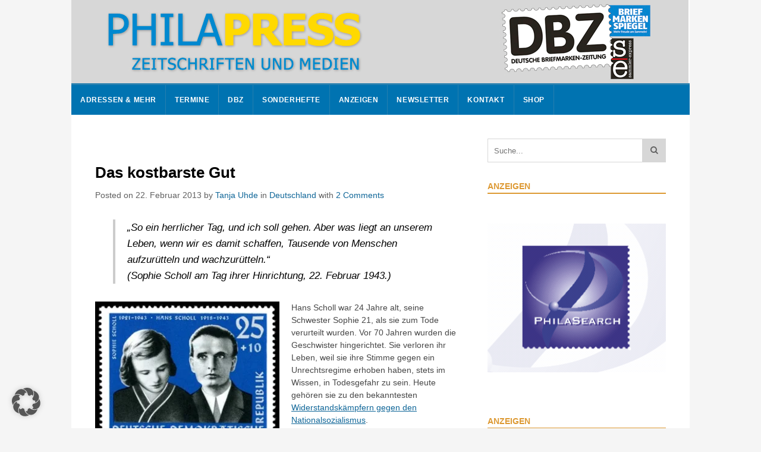

--- FILE ---
content_type: text/html; charset=UTF-8
request_url: https://www.philapress.de/2013/02/22/das-kostbarste-gut/
body_size: 25637
content:
<!DOCTYPE html>
<html lang="de">
<head>
	<meta charset="UTF-8">
		<meta name="viewport" content="width=device-width, initial-scale=1">
	<link rel="pingback" href="https://www.philapress.de/xmlrpc.php">
	<title>Das kostbarste Gut &#8211; PHILAPRESS online</title>
<meta name='robots' content='max-image-preview:large' />
<link rel='dns-prefetch' href='//secure.gravatar.com' />
<link rel='dns-prefetch' href='//stats.wp.com' />
<link rel='dns-prefetch' href='//v0.wordpress.com' />
<link rel='dns-prefetch' href='//widgets.wp.com' />
<link rel='dns-prefetch' href='//s0.wp.com' />
<link rel='dns-prefetch' href='//0.gravatar.com' />
<link rel='dns-prefetch' href='//1.gravatar.com' />
<link rel='dns-prefetch' href='//2.gravatar.com' />
<link rel="alternate" type="application/rss+xml" title="PHILAPRESS online &raquo; Feed" href="https://www.philapress.de/feed/" />
<link rel="alternate" type="application/rss+xml" title="PHILAPRESS online &raquo; Kommentar-Feed" href="https://www.philapress.de/comments/feed/" />
<script type="text/javascript" id="wpp-js" src="https://www.philapress.de/wp-content/plugins/wordpress-popular-posts/assets/js/wpp.min.js?ver=7.3.6" data-sampling="0" data-sampling-rate="100" data-api-url="https://www.philapress.de/wp-json/wordpress-popular-posts" data-post-id="78164" data-token="a002f79305" data-lang="0" data-debug="0"></script>
<link rel="alternate" type="application/rss+xml" title="PHILAPRESS online &raquo; Das kostbarste Gut-Kommentar-Feed" href="https://www.philapress.de/2013/02/22/das-kostbarste-gut/feed/" />
<link rel="alternate" title="oEmbed (JSON)" type="application/json+oembed" href="https://www.philapress.de/wp-json/oembed/1.0/embed?url=https%3A%2F%2Fwww.philapress.de%2F2013%2F02%2F22%2Fdas-kostbarste-gut%2F" />
<link rel="alternate" title="oEmbed (XML)" type="text/xml+oembed" href="https://www.philapress.de/wp-json/oembed/1.0/embed?url=https%3A%2F%2Fwww.philapress.de%2F2013%2F02%2F22%2Fdas-kostbarste-gut%2F&#038;format=xml" />
<style id='wp-img-auto-sizes-contain-inline-css' type='text/css'>
img:is([sizes=auto i],[sizes^="auto," i]){contain-intrinsic-size:3000px 1500px}
/*# sourceURL=wp-img-auto-sizes-contain-inline-css */
</style>
<link rel='stylesheet' id='batch_css-css' href='https://www.philapress.de/wp-content/plugins/batchmove/css/batch.css?ver=6.9' type='text/css' media='all' />
<style id='wp-emoji-styles-inline-css' type='text/css'>

	img.wp-smiley, img.emoji {
		display: inline !important;
		border: none !important;
		box-shadow: none !important;
		height: 1em !important;
		width: 1em !important;
		margin: 0 0.07em !important;
		vertical-align: -0.1em !important;
		background: none !important;
		padding: 0 !important;
	}
/*# sourceURL=wp-emoji-styles-inline-css */
</style>
<style id='wp-block-library-inline-css' type='text/css'>
:root{--wp-block-synced-color:#7a00df;--wp-block-synced-color--rgb:122,0,223;--wp-bound-block-color:var(--wp-block-synced-color);--wp-editor-canvas-background:#ddd;--wp-admin-theme-color:#007cba;--wp-admin-theme-color--rgb:0,124,186;--wp-admin-theme-color-darker-10:#006ba1;--wp-admin-theme-color-darker-10--rgb:0,107,160.5;--wp-admin-theme-color-darker-20:#005a87;--wp-admin-theme-color-darker-20--rgb:0,90,135;--wp-admin-border-width-focus:2px}@media (min-resolution:192dpi){:root{--wp-admin-border-width-focus:1.5px}}.wp-element-button{cursor:pointer}:root .has-very-light-gray-background-color{background-color:#eee}:root .has-very-dark-gray-background-color{background-color:#313131}:root .has-very-light-gray-color{color:#eee}:root .has-very-dark-gray-color{color:#313131}:root .has-vivid-green-cyan-to-vivid-cyan-blue-gradient-background{background:linear-gradient(135deg,#00d084,#0693e3)}:root .has-purple-crush-gradient-background{background:linear-gradient(135deg,#34e2e4,#4721fb 50%,#ab1dfe)}:root .has-hazy-dawn-gradient-background{background:linear-gradient(135deg,#faaca8,#dad0ec)}:root .has-subdued-olive-gradient-background{background:linear-gradient(135deg,#fafae1,#67a671)}:root .has-atomic-cream-gradient-background{background:linear-gradient(135deg,#fdd79a,#004a59)}:root .has-nightshade-gradient-background{background:linear-gradient(135deg,#330968,#31cdcf)}:root .has-midnight-gradient-background{background:linear-gradient(135deg,#020381,#2874fc)}:root{--wp--preset--font-size--normal:16px;--wp--preset--font-size--huge:42px}.has-regular-font-size{font-size:1em}.has-larger-font-size{font-size:2.625em}.has-normal-font-size{font-size:var(--wp--preset--font-size--normal)}.has-huge-font-size{font-size:var(--wp--preset--font-size--huge)}.has-text-align-center{text-align:center}.has-text-align-left{text-align:left}.has-text-align-right{text-align:right}.has-fit-text{white-space:nowrap!important}#end-resizable-editor-section{display:none}.aligncenter{clear:both}.items-justified-left{justify-content:flex-start}.items-justified-center{justify-content:center}.items-justified-right{justify-content:flex-end}.items-justified-space-between{justify-content:space-between}.screen-reader-text{border:0;clip-path:inset(50%);height:1px;margin:-1px;overflow:hidden;padding:0;position:absolute;width:1px;word-wrap:normal!important}.screen-reader-text:focus{background-color:#ddd;clip-path:none;color:#444;display:block;font-size:1em;height:auto;left:5px;line-height:normal;padding:15px 23px 14px;text-decoration:none;top:5px;width:auto;z-index:100000}html :where(.has-border-color){border-style:solid}html :where([style*=border-top-color]){border-top-style:solid}html :where([style*=border-right-color]){border-right-style:solid}html :where([style*=border-bottom-color]){border-bottom-style:solid}html :where([style*=border-left-color]){border-left-style:solid}html :where([style*=border-width]){border-style:solid}html :where([style*=border-top-width]){border-top-style:solid}html :where([style*=border-right-width]){border-right-style:solid}html :where([style*=border-bottom-width]){border-bottom-style:solid}html :where([style*=border-left-width]){border-left-style:solid}html :where(img[class*=wp-image-]){height:auto;max-width:100%}:where(figure){margin:0 0 1em}html :where(.is-position-sticky){--wp-admin--admin-bar--position-offset:var(--wp-admin--admin-bar--height,0px)}@media screen and (max-width:600px){html :where(.is-position-sticky){--wp-admin--admin-bar--position-offset:0px}}

/*# sourceURL=wp-block-library-inline-css */
</style><style id='global-styles-inline-css' type='text/css'>
:root{--wp--preset--aspect-ratio--square: 1;--wp--preset--aspect-ratio--4-3: 4/3;--wp--preset--aspect-ratio--3-4: 3/4;--wp--preset--aspect-ratio--3-2: 3/2;--wp--preset--aspect-ratio--2-3: 2/3;--wp--preset--aspect-ratio--16-9: 16/9;--wp--preset--aspect-ratio--9-16: 9/16;--wp--preset--color--black: #000000;--wp--preset--color--cyan-bluish-gray: #abb8c3;--wp--preset--color--white: #ffffff;--wp--preset--color--pale-pink: #f78da7;--wp--preset--color--vivid-red: #cf2e2e;--wp--preset--color--luminous-vivid-orange: #ff6900;--wp--preset--color--luminous-vivid-amber: #fcb900;--wp--preset--color--light-green-cyan: #7bdcb5;--wp--preset--color--vivid-green-cyan: #00d084;--wp--preset--color--pale-cyan-blue: #8ed1fc;--wp--preset--color--vivid-cyan-blue: #0693e3;--wp--preset--color--vivid-purple: #9b51e0;--wp--preset--gradient--vivid-cyan-blue-to-vivid-purple: linear-gradient(135deg,rgb(6,147,227) 0%,rgb(155,81,224) 100%);--wp--preset--gradient--light-green-cyan-to-vivid-green-cyan: linear-gradient(135deg,rgb(122,220,180) 0%,rgb(0,208,130) 100%);--wp--preset--gradient--luminous-vivid-amber-to-luminous-vivid-orange: linear-gradient(135deg,rgb(252,185,0) 0%,rgb(255,105,0) 100%);--wp--preset--gradient--luminous-vivid-orange-to-vivid-red: linear-gradient(135deg,rgb(255,105,0) 0%,rgb(207,46,46) 100%);--wp--preset--gradient--very-light-gray-to-cyan-bluish-gray: linear-gradient(135deg,rgb(238,238,238) 0%,rgb(169,184,195) 100%);--wp--preset--gradient--cool-to-warm-spectrum: linear-gradient(135deg,rgb(74,234,220) 0%,rgb(151,120,209) 20%,rgb(207,42,186) 40%,rgb(238,44,130) 60%,rgb(251,105,98) 80%,rgb(254,248,76) 100%);--wp--preset--gradient--blush-light-purple: linear-gradient(135deg,rgb(255,206,236) 0%,rgb(152,150,240) 100%);--wp--preset--gradient--blush-bordeaux: linear-gradient(135deg,rgb(254,205,165) 0%,rgb(254,45,45) 50%,rgb(107,0,62) 100%);--wp--preset--gradient--luminous-dusk: linear-gradient(135deg,rgb(255,203,112) 0%,rgb(199,81,192) 50%,rgb(65,88,208) 100%);--wp--preset--gradient--pale-ocean: linear-gradient(135deg,rgb(255,245,203) 0%,rgb(182,227,212) 50%,rgb(51,167,181) 100%);--wp--preset--gradient--electric-grass: linear-gradient(135deg,rgb(202,248,128) 0%,rgb(113,206,126) 100%);--wp--preset--gradient--midnight: linear-gradient(135deg,rgb(2,3,129) 0%,rgb(40,116,252) 100%);--wp--preset--font-size--small: 13px;--wp--preset--font-size--medium: 20px;--wp--preset--font-size--large: 36px;--wp--preset--font-size--x-large: 42px;--wp--preset--spacing--20: 0.44rem;--wp--preset--spacing--30: 0.67rem;--wp--preset--spacing--40: 1rem;--wp--preset--spacing--50: 1.5rem;--wp--preset--spacing--60: 2.25rem;--wp--preset--spacing--70: 3.38rem;--wp--preset--spacing--80: 5.06rem;--wp--preset--shadow--natural: 6px 6px 9px rgba(0, 0, 0, 0.2);--wp--preset--shadow--deep: 12px 12px 50px rgba(0, 0, 0, 0.4);--wp--preset--shadow--sharp: 6px 6px 0px rgba(0, 0, 0, 0.2);--wp--preset--shadow--outlined: 6px 6px 0px -3px rgb(255, 255, 255), 6px 6px rgb(0, 0, 0);--wp--preset--shadow--crisp: 6px 6px 0px rgb(0, 0, 0);}:where(.is-layout-flex){gap: 0.5em;}:where(.is-layout-grid){gap: 0.5em;}body .is-layout-flex{display: flex;}.is-layout-flex{flex-wrap: wrap;align-items: center;}.is-layout-flex > :is(*, div){margin: 0;}body .is-layout-grid{display: grid;}.is-layout-grid > :is(*, div){margin: 0;}:where(.wp-block-columns.is-layout-flex){gap: 2em;}:where(.wp-block-columns.is-layout-grid){gap: 2em;}:where(.wp-block-post-template.is-layout-flex){gap: 1.25em;}:where(.wp-block-post-template.is-layout-grid){gap: 1.25em;}.has-black-color{color: var(--wp--preset--color--black) !important;}.has-cyan-bluish-gray-color{color: var(--wp--preset--color--cyan-bluish-gray) !important;}.has-white-color{color: var(--wp--preset--color--white) !important;}.has-pale-pink-color{color: var(--wp--preset--color--pale-pink) !important;}.has-vivid-red-color{color: var(--wp--preset--color--vivid-red) !important;}.has-luminous-vivid-orange-color{color: var(--wp--preset--color--luminous-vivid-orange) !important;}.has-luminous-vivid-amber-color{color: var(--wp--preset--color--luminous-vivid-amber) !important;}.has-light-green-cyan-color{color: var(--wp--preset--color--light-green-cyan) !important;}.has-vivid-green-cyan-color{color: var(--wp--preset--color--vivid-green-cyan) !important;}.has-pale-cyan-blue-color{color: var(--wp--preset--color--pale-cyan-blue) !important;}.has-vivid-cyan-blue-color{color: var(--wp--preset--color--vivid-cyan-blue) !important;}.has-vivid-purple-color{color: var(--wp--preset--color--vivid-purple) !important;}.has-black-background-color{background-color: var(--wp--preset--color--black) !important;}.has-cyan-bluish-gray-background-color{background-color: var(--wp--preset--color--cyan-bluish-gray) !important;}.has-white-background-color{background-color: var(--wp--preset--color--white) !important;}.has-pale-pink-background-color{background-color: var(--wp--preset--color--pale-pink) !important;}.has-vivid-red-background-color{background-color: var(--wp--preset--color--vivid-red) !important;}.has-luminous-vivid-orange-background-color{background-color: var(--wp--preset--color--luminous-vivid-orange) !important;}.has-luminous-vivid-amber-background-color{background-color: var(--wp--preset--color--luminous-vivid-amber) !important;}.has-light-green-cyan-background-color{background-color: var(--wp--preset--color--light-green-cyan) !important;}.has-vivid-green-cyan-background-color{background-color: var(--wp--preset--color--vivid-green-cyan) !important;}.has-pale-cyan-blue-background-color{background-color: var(--wp--preset--color--pale-cyan-blue) !important;}.has-vivid-cyan-blue-background-color{background-color: var(--wp--preset--color--vivid-cyan-blue) !important;}.has-vivid-purple-background-color{background-color: var(--wp--preset--color--vivid-purple) !important;}.has-black-border-color{border-color: var(--wp--preset--color--black) !important;}.has-cyan-bluish-gray-border-color{border-color: var(--wp--preset--color--cyan-bluish-gray) !important;}.has-white-border-color{border-color: var(--wp--preset--color--white) !important;}.has-pale-pink-border-color{border-color: var(--wp--preset--color--pale-pink) !important;}.has-vivid-red-border-color{border-color: var(--wp--preset--color--vivid-red) !important;}.has-luminous-vivid-orange-border-color{border-color: var(--wp--preset--color--luminous-vivid-orange) !important;}.has-luminous-vivid-amber-border-color{border-color: var(--wp--preset--color--luminous-vivid-amber) !important;}.has-light-green-cyan-border-color{border-color: var(--wp--preset--color--light-green-cyan) !important;}.has-vivid-green-cyan-border-color{border-color: var(--wp--preset--color--vivid-green-cyan) !important;}.has-pale-cyan-blue-border-color{border-color: var(--wp--preset--color--pale-cyan-blue) !important;}.has-vivid-cyan-blue-border-color{border-color: var(--wp--preset--color--vivid-cyan-blue) !important;}.has-vivid-purple-border-color{border-color: var(--wp--preset--color--vivid-purple) !important;}.has-vivid-cyan-blue-to-vivid-purple-gradient-background{background: var(--wp--preset--gradient--vivid-cyan-blue-to-vivid-purple) !important;}.has-light-green-cyan-to-vivid-green-cyan-gradient-background{background: var(--wp--preset--gradient--light-green-cyan-to-vivid-green-cyan) !important;}.has-luminous-vivid-amber-to-luminous-vivid-orange-gradient-background{background: var(--wp--preset--gradient--luminous-vivid-amber-to-luminous-vivid-orange) !important;}.has-luminous-vivid-orange-to-vivid-red-gradient-background{background: var(--wp--preset--gradient--luminous-vivid-orange-to-vivid-red) !important;}.has-very-light-gray-to-cyan-bluish-gray-gradient-background{background: var(--wp--preset--gradient--very-light-gray-to-cyan-bluish-gray) !important;}.has-cool-to-warm-spectrum-gradient-background{background: var(--wp--preset--gradient--cool-to-warm-spectrum) !important;}.has-blush-light-purple-gradient-background{background: var(--wp--preset--gradient--blush-light-purple) !important;}.has-blush-bordeaux-gradient-background{background: var(--wp--preset--gradient--blush-bordeaux) !important;}.has-luminous-dusk-gradient-background{background: var(--wp--preset--gradient--luminous-dusk) !important;}.has-pale-ocean-gradient-background{background: var(--wp--preset--gradient--pale-ocean) !important;}.has-electric-grass-gradient-background{background: var(--wp--preset--gradient--electric-grass) !important;}.has-midnight-gradient-background{background: var(--wp--preset--gradient--midnight) !important;}.has-small-font-size{font-size: var(--wp--preset--font-size--small) !important;}.has-medium-font-size{font-size: var(--wp--preset--font-size--medium) !important;}.has-large-font-size{font-size: var(--wp--preset--font-size--large) !important;}.has-x-large-font-size{font-size: var(--wp--preset--font-size--x-large) !important;}
/*# sourceURL=global-styles-inline-css */
</style>

<style id='classic-theme-styles-inline-css' type='text/css'>
/*! This file is auto-generated */
.wp-block-button__link{color:#fff;background-color:#32373c;border-radius:9999px;box-shadow:none;text-decoration:none;padding:calc(.667em + 2px) calc(1.333em + 2px);font-size:1.125em}.wp-block-file__button{background:#32373c;color:#fff;text-decoration:none}
/*# sourceURL=/wp-includes/css/classic-themes.min.css */
</style>
<link rel='stylesheet' id='symple_shortcode_styles-css' href='https://www.philapress.de/wp-content/plugins/symple-shortcodes/shortcodes/css/symple_shortcodes_styles.css?ver=6.9' type='text/css' media='all' />
<link rel='stylesheet' id='wordpress-popular-posts-css-css' href='https://www.philapress.de/wp-content/plugins/wordpress-popular-posts/assets/css/wpp.css?ver=7.3.6' type='text/css' media='all' />
<link rel='stylesheet' id='wpex-style-css' href='https://www.philapress.de/wp-content/themes/wpex-spartanChild-Briefmarkenspiegel/style.css?ver=1.0' type='text/css' media='all' />
<link rel='stylesheet' id='font-awesome-css' href='https://www.philapress.de/wp-content/plugins/symple-shortcodes/shortcodes/css/font-awesome.min.css?ver=6.9' type='text/css' media='all' />
<link rel='stylesheet' id='wpex-responsive-css' href='https://www.philapress.de/wp-content/themes/wpex-spartan/css/responsive.css?ver=1.0' type='text/css' media='all' />
<link rel='stylesheet' id='jetpack_likes-css' href='https://www.philapress.de/wp-content/plugins/jetpack/modules/likes/style.css?ver=15.4' type='text/css' media='all' />
<link rel='stylesheet' id='borlabs-cookie-custom-css' href='https://www.philapress.de/wp-content/cache/borlabs-cookie/1/borlabs-cookie-1-de.css?ver=3.3.23-41' type='text/css' media='all' />
<link rel='stylesheet' id='sharedaddy-css' href='https://www.philapress.de/wp-content/plugins/jetpack/modules/sharedaddy/sharing.css?ver=15.4' type='text/css' media='all' />
<link rel='stylesheet' id='social-logos-css' href='https://www.philapress.de/wp-content/plugins/jetpack/_inc/social-logos/social-logos.min.css?ver=15.4' type='text/css' media='all' />
<script type="text/javascript" src="https://www.philapress.de/wp-content/plugins/batchmove/js/batch.js?ver=6.9" id="batch_js-js"></script>
<script type="text/javascript" src="https://www.philapress.de/wp-includes/js/jquery/jquery.min.js?ver=3.7.1" id="jquery-core-js"></script>
<script type="text/javascript" src="https://www.philapress.de/wp-includes/js/jquery/jquery-migrate.min.js?ver=3.4.1" id="jquery-migrate-js"></script>
<script data-no-optimize="1" data-no-minify="1" data-cfasync="false" type="text/javascript" src="https://www.philapress.de/wp-content/cache/borlabs-cookie/1/borlabs-cookie-config-de.json.js?ver=3.3.23-46" id="borlabs-cookie-config-js"></script>
<script data-no-optimize="1" data-no-minify="1" data-cfasync="false" type="text/javascript" src="https://www.philapress.de/wp-content/plugins/borlabs-cookie/assets/javascript/borlabs-cookie-prioritize.min.js?ver=3.3.23" id="borlabs-cookie-prioritize-js"></script>
<link rel="EditURI" type="application/rsd+xml" title="RSD" href="https://www.philapress.de/xmlrpc.php?rsd" />
<meta name="generator" content="WordPress 6.9" />
<link rel="canonical" href="https://www.philapress.de/2013/02/22/das-kostbarste-gut/" />
<link rel='shortlink' href='https://www.philapress.de/?p=78164' />

<!-- This site is using AdRotate v5.17.2 to display their advertisements - https://ajdg.solutions/ -->
<!-- AdRotate CSS -->
<style type="text/css" media="screen">
	.g { margin:0px; padding:0px; overflow:hidden; line-height:1; zoom:1; }
	.g img { height:auto; }
	.g-col { position:relative; float:left; }
	.g-col:first-child { margin-left: 0; }
	.g-col:last-child { margin-right: 0; }
	.g-1 { min-width:0px; max-width:1375px; margin: 0 auto; }
	.b-1 { margin:5px 0px 0px 0px; }
	.g-2 {  margin: 0 auto; }
	.g-3 { margin:0px;  width:100%; max-width:300px; height:100%; max-height:250px; }
	.g-6 { margin:0px 0px 0px 0px;width:100%; max-width:300px; height:100%; max-height:170px; }
	.g-8 { min-width:0px; max-width:300px; }
	.b-8 { margin:0px; }
	.g-11 { margin:0px;  width:100%; max-width:620px; height:100%; max-height:200px; }
	@media only screen and (max-width: 480px) {
		.g-col, .g-dyn, .g-single { width:100%; margin-left:0; margin-right:0; }
	}
</style>
<!-- /AdRotate CSS -->


<!-- Google Webmaster Tools plugin for WordPress -->
<meta name="google-site-verification" content="W7GvV-hQjYTOAs1Kr7l5LrBBUOFDcgQTHRVNtXafUWo" />
	<style>img#wpstats{display:none}</style>
		            <style id="wpp-loading-animation-styles">@-webkit-keyframes bgslide{from{background-position-x:0}to{background-position-x:-200%}}@keyframes bgslide{from{background-position-x:0}to{background-position-x:-200%}}.wpp-widget-block-placeholder,.wpp-shortcode-placeholder{margin:0 auto;width:60px;height:3px;background:#dd3737;background:linear-gradient(90deg,#dd3737 0%,#571313 10%,#dd3737 100%);background-size:200% auto;border-radius:3px;-webkit-animation:bgslide 1s infinite linear;animation:bgslide 1s infinite linear}</style>
            <!-- Theme Customizer Styling Options --><style type="text/css">#header{ padding-top:0px; }#header{ padding-bottom:0px; }#site-navigation-inner, #site-navigation-wrap.is-sticky{ background:#0073b1; }#site-navigation-inner{ border-top-color:#267faf; }.header-search-icon,#site-navigation .dropdown-menu > li{ border-color:#267faf; }#site-navigation .dropdown-menu > li > a, a.navigation-toggle{ color:#ffffff; }#site-navigation .dropdown-menu > li > a:hover{ color:#eeeeee; }#site-navigation .dropdown-menu > li > a:hover{ background:#267faf; }#site-navigation-wrap .dropdown-menu ul{ background:#267faf; }#site-navigation-wrap .dropdown-menu ul{ border-color:#0f8db9; }#site-navigation .dropdown-menu ul li{ border-color:#0f8db9; }#site-navigation .dropdown-menu ul > li > a{ color:#ffffff; }#site-navigation .dropdown-menu ul > li > a:hover{ color:#ffffff; }#site-navigation .dropdown-menu ul > li > a:hover{ background:#0f8db9; }.sidebar-container .widget-title{ color:#dd9933; }.sidebar-container .widget-title{ border-color:#dd9933; }</style><!-- Typography CSS --><style type="text/css">#site-navigation .sf-menu > li > a{font-weight:700;}#site-navigation .sf-menu > li > ul li a{font-weight:700;}</style><script data-borlabs-cookie-script-blocker-ignore>
if ('0' === '1' && ('0' === '1' || '1' === '1')) {
    window['gtag_enable_tcf_support'] = true;
}
window.dataLayer = window.dataLayer || [];
if (typeof gtag !== 'function') {
    function gtag() {
        dataLayer.push(arguments);
    }
}
gtag('set', 'developer_id.dYjRjMm', true);
if ('0' === '1' || '1' === '1') {
    if (window.BorlabsCookieGoogleConsentModeDefaultSet !== true) {
        let getCookieValue = function (name) {
            return document.cookie.match('(^|;)\\s*' + name + '\\s*=\\s*([^;]+)')?.pop() || '';
        };
        let cookieValue = getCookieValue('borlabs-cookie-gcs');
        let consentsFromCookie = {};
        if (cookieValue !== '') {
            consentsFromCookie = JSON.parse(decodeURIComponent(cookieValue));
        }
        let defaultValues = {
            'ad_storage': 'denied',
            'ad_user_data': 'denied',
            'ad_personalization': 'denied',
            'analytics_storage': 'denied',
            'functionality_storage': 'denied',
            'personalization_storage': 'denied',
            'security_storage': 'denied',
            'wait_for_update': 500,
        };
        gtag('consent', 'default', { ...defaultValues, ...consentsFromCookie });
    }
    window.BorlabsCookieGoogleConsentModeDefaultSet = true;
    let borlabsCookieConsentChangeHandler = function () {
        window.dataLayer = window.dataLayer || [];
        if (typeof gtag !== 'function') { function gtag(){dataLayer.push(arguments);} }

        let getCookieValue = function (name) {
            return document.cookie.match('(^|;)\\s*' + name + '\\s*=\\s*([^;]+)')?.pop() || '';
        };
        let cookieValue = getCookieValue('borlabs-cookie-gcs');
        let consentsFromCookie = {};
        if (cookieValue !== '') {
            consentsFromCookie = JSON.parse(decodeURIComponent(cookieValue));
        }

        consentsFromCookie.analytics_storage = BorlabsCookie.Consents.hasConsent('google-analytics') ? 'granted' : 'denied';

        BorlabsCookie.CookieLibrary.setCookie(
            'borlabs-cookie-gcs',
            JSON.stringify(consentsFromCookie),
            BorlabsCookie.Settings.automaticCookieDomainAndPath.value ? '' : BorlabsCookie.Settings.cookieDomain.value,
            BorlabsCookie.Settings.cookiePath.value,
            BorlabsCookie.Cookie.getPluginCookie().expires,
            BorlabsCookie.Settings.cookieSecure.value,
            BorlabsCookie.Settings.cookieSameSite.value
        );
    }
    document.addEventListener('borlabs-cookie-consent-saved', borlabsCookieConsentChangeHandler);
    document.addEventListener('borlabs-cookie-handle-unblock', borlabsCookieConsentChangeHandler);
}
if ('0' === '1') {
    gtag("js", new Date());
    gtag("config", "UA-29097669-1", {"anonymize_ip": true});

    (function (w, d, s, i) {
        var f = d.getElementsByTagName(s)[0],
            j = d.createElement(s);
        j.async = true;
        j.src =
            "https://www.googletagmanager.com/gtag/js?id=" + i;
        f.parentNode.insertBefore(j, f);
    })(window, document, "script", "UA-29097669-1");
}
</script>
<!-- Jetpack Open Graph Tags -->
<meta property="og:type" content="article" />
<meta property="og:title" content="Das kostbarste Gut" />
<meta property="og:url" content="https://www.philapress.de/2013/02/22/das-kostbarste-gut/" />
<meta property="og:description" content="„So ein herrlicher Tag, und ich soll gehen. Aber was liegt an unserem Leben, wenn wir es damit schaffen, Tausende von Menschen aufzurütteln und wachzurütteln.“ (Sophie Scholl am Tag ihrer Hinrichtu…" />
<meta property="article:published_time" content="2013-02-22T13:21:44+00:00" />
<meta property="article:modified_time" content="2023-02-22T11:35:33+00:00" />
<meta property="og:site_name" content="PHILAPRESS online" />
<meta property="og:image" content="https://www.philapress.de/wp-content/uploads/2013/02/Briefmarke-Geschwister-Scholl1.webp" />
<meta property="og:image:width" content="300" />
<meta property="og:image:height" content="242" />
<meta property="og:image:alt" content="" />
<meta property="og:locale" content="de_DE" />
<meta name="twitter:text:title" content="Das kostbarste Gut" />
<meta name="twitter:image" content="https://www.philapress.de/wp-content/uploads/2013/02/Briefmarke-Geschwister-Scholl1.webp?w=640" />
<meta name="twitter:card" content="summary_large_image" />

<!-- End Jetpack Open Graph Tags -->
<link rel="icon" href="https://www.philapress.de/wp-content/uploads/2016/08/cropped-Briefmarken-Spiegel-32x32.jpg" sizes="32x32" />
<link rel="icon" href="https://www.philapress.de/wp-content/uploads/2016/08/cropped-Briefmarken-Spiegel-192x192.jpg" sizes="192x192" />
<link rel="apple-touch-icon" href="https://www.philapress.de/wp-content/uploads/2016/08/cropped-Briefmarken-Spiegel-180x180.jpg" />
<meta name="msapplication-TileImage" content="https://www.philapress.de/wp-content/uploads/2016/08/cropped-Briefmarken-Spiegel-270x270.jpg" />
<link rel='stylesheet' id='jetpack-swiper-library-css' href='https://www.philapress.de/wp-content/plugins/jetpack/_inc/blocks/swiper.css?ver=15.4' type='text/css' media='all' />
<link rel='stylesheet' id='jetpack-carousel-css' href='https://www.philapress.de/wp-content/plugins/jetpack/modules/carousel/jetpack-carousel.css?ver=15.4' type='text/css' media='all' />
<link rel='stylesheet' id='jetpack-top-posts-widget-css' href='https://www.philapress.de/wp-content/plugins/jetpack/modules/widgets/top-posts/style.css?ver=20141013' type='text/css' media='all' />
</head>

<body class="wp-singular post-template-default single single-post postid-78164 single-format-standard wp-theme-wpex-spartan wp-child-theme-wpex-spartanChild-Briefmarkenspiegel symple-shortcodes  symple-shortcodes-responsive wpex-theme right-sidebar fixed-nav wpbdp-with-button-styles">

	<div id="wrap" class="clr">

		
<div id="top-wrap" class="clr">
		<header id="header" class="site-header clr container" role="banner">
		<style>
	.g { margin-bottom:10px; }
</style>
<div class="site-branding clr">
	<div id="logo" class="clr">
							<div style="display:block; float:left">
			<a href="https://www.philapress.de/" title="PHILAPRESS online" rel="home">
				<img style="align:left" src="https://www.philapress.de/wp-content/uploads/2025/01/philapress_header_1038x140-1.jpg" alt="PHILAPRESS online" />
			</a>
			</div>
			<!--
			<div style="display:block; float:right">
			<img style="align:left" alt="Sponsored by:" src="/wp-content/uploads/2022/08/Sponsoren1_140px-1.png" usemap="#sponsormap1" />
			<map name="sponsormap1">
  <area target="_blank" shape="rect" coords="10,25,117,133" alt="" title="https://www.cg-collectors-world.com/" href="https://www.cg-collectors-world.com/" />
  <area target="_blank" shape="rect" coords="127,25,235,133" alt="" title="https://reinhardfischerauktionen.de/" href="https://reinhardfischerauktionen.de/" />
  <area target="_blank" shape="rect" coords="243,25,352,133" alt="" title="https://www.felzmann.de" href="https://www.felzmann.de" />
  <area target="_blank" shape="rect" coords="362,25,468,133" alt="" title="https://www.heinrich-koehler.de/" href="https://www.heinrich-koehler.de/" />
</map>
<map name="sponsormap2">
  <area shape="rect" coords="8,20,67,77" alt="" href="https://www.cg-collectors-world.com/" />
  <area shape="rect" coords="75,20,132,77" alt="" href="https://reinhardfischerauktionen.de/" />
  <area shape="rect" coords="8,80,67,137" alt="" href="https://www.felzmann.de" />
  <area shape="rect" coords="75,80,132,137" alt="" href="https://www.heinrich-koehler.de/" />
</map>
</div>
-->
			</div><!-- #logo -->
	</div><!-- .site-branding -->	</header><!-- #header -->
	
<div id="site-navigation-wrap" class="clr">
    <div id="site-navigation-inner" class="clr container">
        <nav id="site-navigation" class="navigation main-navigation clr">
            <div class="menu-bms-top-container"><ul id="menu-bms-top" class="main-nav dropdown-menu sf-menu"><li id="menu-item-21345" class="menu-item menu-item-type-custom menu-item-object-custom menu-item-has-children menu-item-21345"><a href="/redaktion/wichtige-ansprechpartner-fur-sammler/">Adressen &#038; mehr</a>
<ul class="sub-menu">
	<li id="menu-item-85182" class="menu-item menu-item-type-post_type menu-item-object-page menu-item-85182"><a href="https://www.philapress.de/einkaufs-kompass/">Einkaufs-Kompass</a></li>
	<li id="menu-item-21362" class="menu-item menu-item-type-post_type menu-item-object-page menu-item-21362"><a href="https://www.philapress.de/redaktion/wichtige-ansprechpartner-fur-sammler/">Verbände und Organisationen</a></li>
	<li id="menu-item-21404" class="menu-item menu-item-type-post_type menu-item-object-page menu-item-21404"><a href="https://www.philapress.de/redaktion/philatelistische-vereine/">Vereine</a></li>
	<li id="menu-item-21346" class="menu-item menu-item-type-post_type menu-item-object-page menu-item-21346"><a href="https://www.philapress.de/redaktion/arbeitsgemeinschaften/">Arbeitsgemeinschaften</a></li>
	<li id="menu-item-41371" class="menu-item menu-item-type-post_type menu-item-object-page menu-item-41371"><a href="https://www.philapress.de/porto/">Portoübersicht</a></li>
</ul>
</li>
<li id="menu-item-21347" class="menu-item menu-item-type-custom menu-item-object-custom menu-item-has-children menu-item-21347"><a href="/redaktion/treffpunkte/">Termine</a>
<ul class="sub-menu">
	<li id="menu-item-21350" class="menu-item menu-item-type-post_type menu-item-object-page menu-item-21350"><a href="https://www.philapress.de/redaktion/vortragsveranstaltungen/">Vorträge</a></li>
	<li id="menu-item-21349" class="menu-item menu-item-type-post_type menu-item-object-page menu-item-21349"><a href="https://www.philapress.de/redaktion/treffpunkte/">Treffpunkte</a></li>
	<li id="menu-item-21351" class="menu-item menu-item-type-post_type menu-item-object-page menu-item-21351"><a href="https://www.philapress.de/redaktion/termine-fur-kinder-jugendliche/">Jugend-Treffpunkte</a></li>
	<li id="menu-item-21352" class="menu-item menu-item-type-post_type menu-item-object-page menu-item-21352"><a href="https://www.philapress.de/redaktion/auktionskalender/">Auktionen</a></li>
	<li id="menu-item-21348" class="menu-item menu-item-type-post_type menu-item-object-page menu-item-21348"><a href="https://www.philapress.de/redaktion/treffpunkte-melden/">Veranstaltung melden</a></li>
</ul>
</li>
<li id="menu-item-77480" class="menu-item menu-item-type-custom menu-item-object-custom menu-item-has-children menu-item-77480"><a href="/category/dbz-aktuelles-heft/">DBZ</a>
<ul class="sub-menu">
	<li id="menu-item-77481" class="menu-item menu-item-type-taxonomy menu-item-object-category menu-item-77481 cat-1038"><a href="https://www.philapress.de/category/dbz-aktuelles-heft/">Aktuelles Heft</a></li>
	<li id="menu-item-77513" class="menu-item menu-item-type-post_type menu-item-object-page menu-item-77513"><a href="https://www.philapress.de/schueler-und-studenten-abo-dbz-2/">Schüler- und Studenten-Abo DBZ</a></li>
	<li id="menu-item-77485" class="menu-item menu-item-type-post_type menu-item-object-page menu-item-77485"><a href="https://www.philapress.de/jahresabonnement_dbz/">Jahres-Abonnement mit 50% Ersparnis</a></li>
	<li id="menu-item-77520" class="menu-item menu-item-type-post_type menu-item-object-page menu-item-77520"><a href="https://www.philapress.de/abonnement-als-geschenk-dbz-2/">Abonnement als Geschenk</a></li>
	<li id="menu-item-77523" class="menu-item menu-item-type-post_type menu-item-object-page menu-item-77523"><a href="https://www.philapress.de/auslandsabonnement-dbz/">Auslandsabonnement</a></li>
</ul>
</li>
<li id="menu-item-21567" class="menu-item menu-item-type-taxonomy menu-item-object-category menu-item-has-children menu-item-21567 cat-6"><a href="https://www.philapress.de/category/sonderhefte/">Sonderhefte</a>
<ul class="sub-menu">
	<li id="menu-item-21568" class="menu-item menu-item-type-taxonomy menu-item-object-category menu-item-21568 cat-479"><a href="https://www.philapress.de/category/sonderhefte/auktionatorenspezial/">AuktionatorenSpezial</a></li>
	<li id="menu-item-24812" class="menu-item menu-item-type-taxonomy menu-item-object-category menu-item-24812 cat-647"><a href="https://www.philapress.de/category/sonderhefte/geschichten-und-geschichte/">Geschichten und Geschichte</a></li>
	<li id="menu-item-21569" class="menu-item menu-item-type-taxonomy menu-item-object-category menu-item-21569 cat-480"><a href="https://www.philapress.de/category/sonderhefte/haendlerspezial/">HändlerSpezial</a></li>
	<li id="menu-item-21570" class="menu-item menu-item-type-taxonomy menu-item-object-category menu-item-21570 cat-481"><a href="https://www.philapress.de/category/sonderhefte/messemagazin/">MesseMagazin</a></li>
	<li id="menu-item-21571" class="menu-item menu-item-type-taxonomy menu-item-object-category menu-item-21571 cat-478"><a href="https://www.philapress.de/category/sonderhefte/muenzenmarkt/">MünzenMarkt</a></li>
	<li id="menu-item-21572" class="menu-item menu-item-type-taxonomy menu-item-object-category menu-item-21572 cat-482"><a href="https://www.philapress.de/category/sonderhefte/postverwaltungenspezial/">PostverwaltungenSpezial</a></li>
	<li id="menu-item-31243" class="menu-item menu-item-type-taxonomy menu-item-object-category menu-item-31243 cat-731"><a href="https://www.philapress.de/category/sonderhefte/social-philately/">Social<em>Philately</em></a></li>
	<li id="menu-item-21573" class="menu-item menu-item-type-taxonomy menu-item-object-category menu-item-21573 cat-483"><a href="https://www.philapress.de/category/sonderhefte/werte-bewahren/">Werte Bewahren</a></li>
	<li id="menu-item-79551" class="menu-item menu-item-type-custom menu-item-object-custom menu-item-79551"><a href="https://www.philapress.de/category/sonderhefte/zeppelinpost/">Zeppelinpost</a></li>
	<li id="menu-item-79612" class="menu-item menu-item-type-custom menu-item-object-custom menu-item-79612"><a href="https://www.philapress.de/category/sonderhefte/deutsche-kolonien-sonderhefte/">Deutsche Kolonien</a></li>
</ul>
</li>
<li id="menu-item-21355" class="menu-item menu-item-type-custom menu-item-object-custom menu-item-has-children menu-item-21355"><a href="/anzeigenabteilung/mediadaten/">Anzeigen</a>
<ul class="sub-menu">
	<li id="menu-item-21356" class="menu-item menu-item-type-post_type menu-item-object-page menu-item-21356"><a href="https://www.philapress.de/mediadaten/">Mediadaten</a></li>
	<li id="menu-item-77509" class="menu-item menu-item-type-custom menu-item-object-custom menu-item-77509"><a href="/anzeigenabteilung/kleinanzeige-dbz-aufgeben/">Kleinanzeige DBZ aufgeben</a></li>
</ul>
</li>
<li id="menu-item-21533" class="menu-item menu-item-type-post_type menu-item-object-page menu-item-21533"><a href="https://www.philapress.de/newsletter/">Newsletter</a></li>
<li id="menu-item-21360" class="menu-item menu-item-type-custom menu-item-object-custom menu-item-has-children menu-item-21360"><a href="/redaktion/">Kontakt</a>
<ul class="sub-menu">
	<li id="menu-item-21361" class="menu-item menu-item-type-post_type menu-item-object-page menu-item-21361"><a href="https://www.philapress.de/redaktion/">Redaktion</a></li>
	<li id="menu-item-21390" class="menu-item menu-item-type-post_type menu-item-object-page menu-item-21390"><a href="https://www.philapress.de/vertrieb/">Abo- und Kundenservice</a></li>
	<li id="menu-item-21363" class="menu-item menu-item-type-post_type menu-item-object-page menu-item-21363"><a href="https://www.philapress.de/anzeigenabteilung/">Anzeigenabteilung</a></li>
</ul>
</li>
<li id="menu-item-21535" class="menu-item menu-item-type-custom menu-item-object-custom menu-item-21535"><a href="https://shop.philapress.de" title="Kataloge, Fachbücher, Zubehör und mehr&#8230;">Shop</a></li>
</ul></div>                <a href="#mobile-nav" class="navigation-toggle"><span class="fa fa-bars navigation-toggle-icon"></span><span class="navigation-toggle-text">Menü öffnen</span></a>
                                </nav><!-- #site-navigation -->
    </div><!-- #site-navigation-inner -->
</div><!-- #site-navigation-wrap --></div><!-- #top-wrap -->
		<div class="site-main-wrap clr">
		
			<div id="main" class="site-main clr container">
	<div id="primary" class="content-area clr">
		<div id="content" class="site-content left-content clr" role="main">
			
<article class="single-post-article clr">
				<div class="ad-spot post-before-ad clr">
				<!-- BM <table width="75%">
<tr>
<td><a href="https://www.philapress.de/marktkompass/"><img src="https://www.philapress.de/wp-content/uploads/2019/07/BRIEFMARKEN-SPIEGEL-Marktkompass.jpg"></a></td>
<td><a href="https://www.philapress.de/anzeigenabteilung/kleinanzeige-aufgeben/"><img src="https://www.philapress.de/wp-content/uploads/2019/07/BRIEFMARKEN-SPIEGEL-Kleinanzeigen-aufgeben.jpg"></a></td><td><a href="https://www.philapress.de/porto/"><img src="https://www.philapress.de/wp-content/uploads/2019/07/BRIEFMARKEN-SPIEGEL-Portouebersicht.jpg"></a></td>
</tr>
</table>
-->			</div><!-- .ad-spot -->
				
<header class="post-header clr">
	<h1 class="post-header-title">Das kostbarste Gut</h1>
	
<div class="post-meta clr">
			<span class="post-meta-date">
			Posted on 22. Februar 2013		</span>
				<span class="post-meta-author">
			by <a href="https://www.philapress.de/author/tuhde/" title="Beiträge von Tanja Uhde" rel="author">Tanja Uhde</a>		</span>
				<span class="post-meta-category">
			in <a href="https://www.philapress.de/category/deutschlandspiegel/">Deutschland</a>		</span>
							<span class="post-meta-comments">
				with <a href="https://www.philapress.de/2013/02/22/das-kostbarste-gut/#comments" class="comments-link" >2 Comments</a>			</span>
			</div><!-- .post-meta --></header><!-- .page-header -->		
<div class="entry clr">
	<blockquote><p><em> „So ein herrlicher Tag, und ich soll gehen. Aber was liegt an unserem Leben, wenn wir es damit schaffen, Tausende von Menschen aufzurütteln und wachzurütteln.“</em><br />
<em>(Sophie Scholl am Tag ihrer Hinrichtung, 22. Februar 1943.)</em></p></blockquote>
<div id="attachment_81294" style="width: 310px" class="wp-caption alignleft"><img fetchpriority="high" decoding="async" aria-describedby="caption-attachment-81294" data-attachment-id="81294" data-permalink="https://www.philapress.de/2013/02/22/das-kostbarste-gut/briefmarke-geschwister-scholl1/" data-orig-file="https://www.philapress.de/wp-content/uploads/2013/02/Briefmarke-Geschwister-Scholl1.webp" data-orig-size="300,242" data-comments-opened="1" data-image-meta="{&quot;aperture&quot;:&quot;0&quot;,&quot;credit&quot;:&quot;&quot;,&quot;camera&quot;:&quot;&quot;,&quot;caption&quot;:&quot;&quot;,&quot;created_timestamp&quot;:&quot;0&quot;,&quot;copyright&quot;:&quot;&quot;,&quot;focal_length&quot;:&quot;0&quot;,&quot;iso&quot;:&quot;0&quot;,&quot;shutter_speed&quot;:&quot;0&quot;,&quot;title&quot;:&quot;&quot;,&quot;orientation&quot;:&quot;0&quot;}" data-image-title="Briefmarke-Geschwister-Scholl1" data-image-description="" data-image-caption="" data-medium-file="https://www.philapress.de/wp-content/uploads/2013/02/Briefmarke-Geschwister-Scholl1.webp" data-large-file="https://www.philapress.de/wp-content/uploads/2013/02/Briefmarke-Geschwister-Scholl1.webp" class="wp-image-81294 size-full" title="Briefmarke der DDR von 1961 zu Ehren der Geschwister Scholl." src="https://www.philapress.de/wp-content/uploads/2013/02/Briefmarke-Geschwister-Scholl1.webp" alt="Briefmarke der DDR von 1961 zu Ehren der Geschwister Scholl." width="300" height="242" srcset="https://www.philapress.de/wp-content/uploads/2013/02/Briefmarke-Geschwister-Scholl1.webp 300w, https://www.philapress.de/wp-content/uploads/2013/02/Briefmarke-Geschwister-Scholl1-150x121.webp 150w" sizes="(max-width: 300px) 100vw, 300px" /><p id="caption-attachment-81294" class="wp-caption-text"><em>Briefmarke der DDR von 1961 zu Ehren der Geschwister Scholl.</em></p></div>
<p>Hans Scholl war 24 Jahre alt, seine Schwester Sophie 21, als sie zum Tode verurteilt wurden. Vor 70 Jahren wurden die Geschwister hingerichtet. Sie verloren ihr Leben, weil sie ihre Stimme gegen ein Unrechtsregime erhoben haben, stets im Wissen, in Todesgefahr zu sein. Heute gehören sie zu den bekanntesten <a title="Raoul Wallenberg: Held des 20. Jahrhunderts" href="https://www.philapress.de/2012/08/04/raoul-wallenberg-held-des-20-jahrhunderts/">Widerstandskämpfern gegen den Nationalsozialismus</a>.</p>
<p>Gleichermaßen bekannt ist die „Weiße Rose“, die Münchener Widerstandsgruppe, der die Scholls angehörten. Die überwiegend aus Studenten bestehende Gruppe wählte den passiven Widerstand. Von 1942 an verfasste die Weiße Rose insgesamt sechs Flugblätter. Die ersten vier gingen per Post an die Bildungselite in und um München, an <a href="https://www.philapress.de/tag/schriftsteller/">Schriftsteller,</a> Professoren und Studienkollegen.</p>
<p>Bereits in den ersten zwei Sätzen des ersten Flugblattes erfassten die Mitglieder der Weißen Rose die Tragweite der Situation im damaligen Deutschland: „Nichts ist eines Kulturvolkes unwürdiger, als sich ohne Widerstand von einer verantwortungslosen und dunklen Trieben ergebenen Herrscherclique ‚regieren‘ zu lassen. Ist es nicht so, daß sich jeder ehrliche Deutsche heute seiner Regierung schämt, und wer von uns ahnt das Ausmaß der Schmach, die über uns und unsere Kinder kommen wird, wenn einst der Schleier von unseren Augen gefallen ist und die grauenvollsten und jegliches Maß unendlich überschreitenden Verbrechen ans Tageslicht treten?“</p>
<div id="attachment_81290" style="width: 310px" class="wp-caption alignright"><img decoding="async" aria-describedby="caption-attachment-81290" data-attachment-id="81290" data-permalink="https://www.philapress.de/2013/02/22/das-kostbarste-gut/briefmarke-sophie-scholl1/" data-orig-file="https://www.philapress.de/wp-content/uploads/2013/02/Briefmarke-Sophie-Scholl1.webp" data-orig-size="300,257" data-comments-opened="1" data-image-meta="{&quot;aperture&quot;:&quot;0&quot;,&quot;credit&quot;:&quot;&quot;,&quot;camera&quot;:&quot;&quot;,&quot;caption&quot;:&quot;&quot;,&quot;created_timestamp&quot;:&quot;0&quot;,&quot;copyright&quot;:&quot;&quot;,&quot;focal_length&quot;:&quot;0&quot;,&quot;iso&quot;:&quot;0&quot;,&quot;shutter_speed&quot;:&quot;0&quot;,&quot;title&quot;:&quot;&quot;,&quot;orientation&quot;:&quot;0&quot;}" data-image-title="Briefmarke-Sophie-Scholl1" data-image-description="" data-image-caption="" data-medium-file="https://www.philapress.de/wp-content/uploads/2013/02/Briefmarke-Sophie-Scholl1.webp" data-large-file="https://www.philapress.de/wp-content/uploads/2013/02/Briefmarke-Sophie-Scholl1.webp" class="wp-image-81290 size-full" title="Sophie Scholl auf Briefmarke" src="https://www.philapress.de/wp-content/uploads/2013/02/Briefmarke-Sophie-Scholl1.webp" alt="Im Bund-Block zum 20. Jahrestag des Attentats auf Adolf Hitler, der 1964 erschien, war auch diese Briefmarke von Sophie Scholl enthalten." width="300" height="257" srcset="https://www.philapress.de/wp-content/uploads/2013/02/Briefmarke-Sophie-Scholl1.webp 300w, https://www.philapress.de/wp-content/uploads/2013/02/Briefmarke-Sophie-Scholl1-150x129.webp 150w" sizes="(max-width: 300px) 100vw, 300px" /><p id="caption-attachment-81290" class="wp-caption-text"><em>Im Bund-Block zum 20. Jahrestag des Attentats auf Adolf Hitler, der 1964 erschien, war auch diese Briefmarke von Sophie Scholl enthalten.</em></p></div>
<p>Nach den ersten vier Flugblättern fasste die Weiße Rose 1943 den Entschluss, ihre Schriften einer breiteren Öffentlichkeit zugänglich zu machen. Flugblatt Nummer 5 trägt den Titel „Aufruf an alle Deutsche!“. Tausende Kopien verteilte die Gruppe über Nacht in München. Das sechste Flugblatt, das von Professor Kurt Huber verfasst worden war, erreichte eine noch größere Verbreitung: Helmuth von Moltke brachte es von Skandinavien bis nach England. Britische Flugzeuge warfen hunderttausende Exemplare des Blattes über Deutschland ab. Überschrieben war es mit „Ein deutsches Flugblatt – Manifest der Münchner Studenten“.</p>
<p>Zu lesen war dort unter anderem: „Im Namen der ganzen deutschen Jugend fordern wir vom Staat Adolf Hitlers die persönliche Freiheit, das kostbarste Gut der Deutschen zurück, um das er uns in der erbärmlichsten Weise betrogen hat.“ Zugleich forderten sie zum Widerstand auf, um diese Freiheit zurückzuerlangen und an einer friedvollen Zukunft zu bauen: „Der deutsche Name bleibt für immer geschändet, wenn nicht die deutsche Jugend endlich aufsteht, rächt und sühnt zugleich, ihre Peiniger zerschmettert und ein neues geistiges Europa aufrichtet.“</p>
<div id="attachment_81291" style="width: 310px" class="wp-caption alignleft"><img decoding="async" aria-describedby="caption-attachment-81291" data-attachment-id="81291" data-permalink="https://www.philapress.de/2013/02/22/das-kostbarste-gut/briefmarke-weisse-rose/" data-orig-file="https://www.philapress.de/wp-content/uploads/2013/02/Briefmarke-weisse-rose.webp" data-orig-size="600,366" data-comments-opened="1" data-image-meta="{&quot;aperture&quot;:&quot;0&quot;,&quot;credit&quot;:&quot;&quot;,&quot;camera&quot;:&quot;&quot;,&quot;caption&quot;:&quot;&quot;,&quot;created_timestamp&quot;:&quot;0&quot;,&quot;copyright&quot;:&quot;&quot;,&quot;focal_length&quot;:&quot;0&quot;,&quot;iso&quot;:&quot;0&quot;,&quot;shutter_speed&quot;:&quot;0&quot;,&quot;title&quot;:&quot;&quot;,&quot;orientation&quot;:&quot;0&quot;}" data-image-title="Briefmarke-weisse-rose" data-image-description="" data-image-caption="" data-medium-file="https://www.philapress.de/wp-content/uploads/2013/02/Briefmarke-weisse-rose-300x183.webp" data-large-file="https://www.philapress.de/wp-content/uploads/2013/02/Briefmarke-weisse-rose.webp" class="wp-image-81291 size-medium" title="Die weiße Rose, Briefmarke für den Widerstand 1983" src="https://www.philapress.de/wp-content/uploads/2013/02/Briefmarke-weisse-rose-300x183.webp" alt="Die „Weiße Rose“ wurde zum Symbol für Mut, Frieden und Freiheit. Diese Bund-Marke von 1983 war der Widerstandsbewegung gegen den Nationalsozialismus gewidmet." width="300" height="183" srcset="https://www.philapress.de/wp-content/uploads/2013/02/Briefmarke-weisse-rose-300x183.webp 300w, https://www.philapress.de/wp-content/uploads/2013/02/Briefmarke-weisse-rose-150x92.webp 150w, https://www.philapress.de/wp-content/uploads/2013/02/Briefmarke-weisse-rose-500x305.webp 500w, https://www.philapress.de/wp-content/uploads/2013/02/Briefmarke-weisse-rose.webp 600w" sizes="(max-width: 300px) 100vw, 300px" /><p id="caption-attachment-81291" class="wp-caption-text"><em>Die „Weiße Rose“ wurde zum Symbol für Mut, Frieden und Freiheit. Diese Bund-Marke von 1983 war der Widerstandsbewegung gegen den Nationalsozialismus gewidmet.</em></p></div>
<p>Doch das sechste Blatt sollte der Weißen Rose zugleich zum Verhängnis werden. Als Hans und Sophie Scholl es am 18. Februar 1943 in der Münchener Ludwig-Maximilians-Universität auslegten und vom zweiten Stock aus in den Lichthof warfen, wurden sie vom Hausmeister entdeckt, der sie festhielt, bis die Gestapo eintraf.<br />
Hans und Sophie Scholl und auch Christoph Probst, dessen Flugblattentwurf die Geschwister bei ihrer Verhaftung bei sich trugen, wurden am 21. Februar zum Tode verurteilt und einen Tag später hingerichtet. Auch Kurt Huber, Willi Graf und Alexander Schmorell wurden im April 1943 zum Tode verurteilt. Andere Helfer und Mitwisser erhielten Freiheitsstrafen zwischen sechs Monaten und zehn Jahren. Ihr Mut und ihr Einsatz für Freiheit und Menschlichkeit in unmenschlichen Zeiten sind bis heute unvergessen.</p>
<div class="g g-2"><div class="g-single a-29"><hr>
<div align="center"><em>Reklame</em></div>
<a class="gofollow" data-track="MjksMiw2MA==" href="https://shop.philapress.de/michel-benelux-2025-2026-e-12.html" target="_blank"><img align="right" alt="Katalog bestellen" src="https://www.philapress.de/wp-content/uploads/2025/09/Michel_benelux_Katalog_2025.jpg" height="150" /></a>
<font size="3" face="Arial">
<strong>MICHEL
<br>
Benelux 2025/2026 (E 12)
</strong></font>
<br>
ISBN: 978-3-95402-392-9
<br>
Preis: 69,00 €
<br>
Versandkostenfreie Lieferung innerhalb Deutschlands.
<br><br>
<a class="gofollow" data-track="MjksMiw2MA==" title="Katalog bestellen" href="https://shop.philapress.de/michel-benelux-2025-2026-e-12.html" target="_blank"><strong>Katalog bestellen</strong></a></font>
<br>
<br>
<hr></div></div><div class="sharedaddy sd-sharing-enabled"><div class="robots-nocontent sd-block sd-social sd-social-icon sd-sharing"><h3 class="sd-title">Teilen mit:</h3><div class="sd-content"><ul><li class="share-facebook"><a rel="nofollow noopener noreferrer"
				data-shared="sharing-facebook-78164"
				class="share-facebook sd-button share-icon no-text"
				href="https://www.philapress.de/2013/02/22/das-kostbarste-gut/?share=facebook"
				target="_blank"
				aria-labelledby="sharing-facebook-78164"
				>
				<span id="sharing-facebook-78164" hidden>Klick, um auf Facebook zu teilen (Wird in neuem Fenster geöffnet)</span>
				<span>Facebook</span>
			</a></li><li class="share-bluesky"><a rel="nofollow noopener noreferrer"
				data-shared="sharing-bluesky-78164"
				class="share-bluesky sd-button share-icon no-text"
				href="https://www.philapress.de/2013/02/22/das-kostbarste-gut/?share=bluesky"
				target="_blank"
				aria-labelledby="sharing-bluesky-78164"
				>
				<span id="sharing-bluesky-78164" hidden>Klicken, um auf Bluesky zu teilen (Wird in neuem Fenster geöffnet)</span>
				<span>Bluesky</span>
			</a></li><li class="share-pinterest"><a rel="nofollow noopener noreferrer"
				data-shared="sharing-pinterest-78164"
				class="share-pinterest sd-button share-icon no-text"
				href="https://www.philapress.de/2013/02/22/das-kostbarste-gut/?share=pinterest"
				target="_blank"
				aria-labelledby="sharing-pinterest-78164"
				>
				<span id="sharing-pinterest-78164" hidden>Klick, um auf Pinterest zu teilen (Wird in neuem Fenster geöffnet)</span>
				<span>Pinterest</span>
			</a></li><li class="share-print"><a rel="nofollow noopener noreferrer"
				data-shared="sharing-print-78164"
				class="share-print sd-button share-icon no-text"
				href="https://www.philapress.de/2013/02/22/das-kostbarste-gut/#print?share=print"
				target="_blank"
				aria-labelledby="sharing-print-78164"
				>
				<span id="sharing-print-78164" hidden>Klicken zum Ausdrucken (Wird in neuem Fenster geöffnet)</span>
				<span>Drucken</span>
			</a></li><li class="share-email"><a rel="nofollow noopener noreferrer"
				data-shared="sharing-email-78164"
				class="share-email sd-button share-icon no-text"
				href="mailto:?subject=%5BGeteilter%20Beitrag%5D%20Das%20kostbarste%20Gut&#038;body=https%3A%2F%2Fwww.philapress.de%2F2013%2F02%2F22%2Fdas-kostbarste-gut%2F&#038;share=email"
				target="_blank"
				aria-labelledby="sharing-email-78164"
				data-email-share-error-title="Hast du deinen E-Mail-Anbieter eingerichtet?" data-email-share-error-text="Wenn du Probleme mit dem Teilen per E-Mail hast, ist die E-Mail möglicherweise nicht für deinen Browser eingerichtet. Du musst die neue E-Mail-Einrichtung möglicherweise selbst vornehmen." data-email-share-nonce="7d6dfd23cb" data-email-share-track-url="https://www.philapress.de/2013/02/22/das-kostbarste-gut/?share=email">
				<span id="sharing-email-78164" hidden>Klicken, um einem Freund einen Link per E-Mail zu senden (Wird in neuem Fenster geöffnet)</span>
				<span>E-Mail</span>
			</a></li><li class="share-linkedin"><a rel="nofollow noopener noreferrer"
				data-shared="sharing-linkedin-78164"
				class="share-linkedin sd-button share-icon no-text"
				href="https://www.philapress.de/2013/02/22/das-kostbarste-gut/?share=linkedin"
				target="_blank"
				aria-labelledby="sharing-linkedin-78164"
				>
				<span id="sharing-linkedin-78164" hidden>Klick, um auf LinkedIn zu teilen (Wird in neuem Fenster geöffnet)</span>
				<span>LinkedIn</span>
			</a></li><li><a href="#" class="sharing-anchor sd-button share-more"><span>Mehr</span></a></li><li class="share-end"></li></ul><div class="sharing-hidden"><div class="inner" style="display: none;"><ul><li class="share-tumblr"><a rel="nofollow noopener noreferrer"
				data-shared="sharing-tumblr-78164"
				class="share-tumblr sd-button share-icon no-text"
				href="https://www.philapress.de/2013/02/22/das-kostbarste-gut/?share=tumblr"
				target="_blank"
				aria-labelledby="sharing-tumblr-78164"
				>
				<span id="sharing-tumblr-78164" hidden>Klick, um auf Tumblr zu teilen (Wird in neuem Fenster geöffnet)</span>
				<span>Tumblr</span>
			</a></li><li class="share-mastodon"><a rel="nofollow noopener noreferrer"
				data-shared="sharing-mastodon-78164"
				class="share-mastodon sd-button share-icon no-text"
				href="https://www.philapress.de/2013/02/22/das-kostbarste-gut/?share=mastodon"
				target="_blank"
				aria-labelledby="sharing-mastodon-78164"
				>
				<span id="sharing-mastodon-78164" hidden>Zum Teilen auf Mastodon klicken (Wird in neuem Fenster geöffnet)</span>
				<span>Mastodon</span>
			</a></li><li class="share-reddit"><a rel="nofollow noopener noreferrer"
				data-shared="sharing-reddit-78164"
				class="share-reddit sd-button share-icon no-text"
				href="https://www.philapress.de/2013/02/22/das-kostbarste-gut/?share=reddit"
				target="_blank"
				aria-labelledby="sharing-reddit-78164"
				>
				<span id="sharing-reddit-78164" hidden>Klick, um auf Reddit zu teilen (Wird in neuem Fenster geöffnet)</span>
				<span>Reddit</span>
			</a></li><li class="share-jetpack-whatsapp"><a rel="nofollow noopener noreferrer"
				data-shared="sharing-whatsapp-78164"
				class="share-jetpack-whatsapp sd-button share-icon no-text"
				href="https://www.philapress.de/2013/02/22/das-kostbarste-gut/?share=jetpack-whatsapp"
				target="_blank"
				aria-labelledby="sharing-whatsapp-78164"
				>
				<span id="sharing-whatsapp-78164" hidden>Klicken, um auf WhatsApp zu teilen (Wird in neuem Fenster geöffnet)</span>
				<span>WhatsApp</span>
			</a></li><li class="share-end"></li></ul></div></div></div></div></div></div><!-- .entry -->	<div class="post-tags"><span class="strong">Tags:</span> <a href="https://www.philapress.de/tag/briefmarken/" rel="tag">Briefmarken</a>, <a href="https://www.philapress.de/tag/geschichte/" rel="tag">Geschichte</a>, <a href="https://www.philapress.de/tag/nationalsozialismus/" rel="tag">Nationalsozialismus</a></div>		
<div class="author-bio clr">
	<div class="author-bio-avatar clr">
		<a href="https://www.philapress.de/author/tuhde/" title="Visit Author Page"><img alt='' src='https://secure.gravatar.com/avatar/f79c196b970360f1879f761d925ee17aa5764193cb7a4a8a42c7add45380296c?s=60&#038;d=mm&#038;r=g' srcset='https://secure.gravatar.com/avatar/f79c196b970360f1879f761d925ee17aa5764193cb7a4a8a42c7add45380296c?s=120&#038;d=mm&#038;r=g 2x' class='avatar avatar-60 photo' height='60' width='60' loading='lazy' decoding='async'/></a>
	</div><!-- .author-bio-avatar -->
	<div class="author-bio-content clr">
		<div class="author-bio-author clr">
			Authored by: <a href="https://www.philapress.de/author/tuhde/" title="Visit Author Page">Tanja Uhde</a></div>
				<p></p>
	</div><!-- .author-bio-content -->
	<div class="author-bio-social clr">
			</div><!-- .author-bio-social -->
</div><!-- .author-bio -->	
<div class="next-prev clr">
    <div class="post-prev"><a href="https://www.philapress.de/2013/02/22/kaiserburg-auf-blankoganzsache-briefmarken/" rel="next"><img src="https://www.philapress.de/wp-content/themes/wpex-spartan/images/prev-post.png" alt="Next Article" />Previous Article</a></div><div class="post-next"><a href="https://www.philapress.de/2013/02/22/folienblatt-und-rolle/" rel="prev"><img src="https://www.philapress.de/wp-content/themes/wpex-spartan/images/next-post.png" alt="Next Article" />Next Article</a></div></div><!-- .post-post-pagination -->		
<div id="comments" class="comments-area clr">
			<div class="comments-title">
			There are 2 comments for this article		</div>
		<div class="comments-inner clr">
					<ol class="commentlist">
						<li id="li-comment-11573">
			<div id="comment-11573" class="comment even thread-even depth-1 clr">
									<div class="comment-author vcard">
						<img alt='' src='https://secure.gravatar.com/avatar/6215eb8ee76e8b1a8071a64bfccf6b94262bb7d11b0dc742f1e48f2e16d25873?s=60&#038;d=mm&#038;r=g' srcset='https://secure.gravatar.com/avatar/6215eb8ee76e8b1a8071a64bfccf6b94262bb7d11b0dc742f1e48f2e16d25873?s=120&#038;d=mm&#038;r=g 2x' class='avatar avatar-60 photo' height='60' width='60' loading='lazy' decoding='async'/>					</div><!-- .comment-author -->
								<div class="comment-details clr ">
					<header class="comment-meta">
						<cite class="fn">
															Anton Mitlmeier																				</cite>
						<span class="comment-date">
						<a href="https://www.philapress.de/2013/02/22/das-kostbarste-gut/#comment-11573"><time datetime="2021-04-25T06:42:47+02:00">25. April 2021</time></a> at 6:42						</span><!-- .comment-date -->
					</header><!-- .comment-meta -->
										<div class="comment-content entry clr">
						<p>Wo kann ich denn die aktuelle Briefmarke von Sophie Scholl kaufen?</p>
					</div><!-- .comment-content -->
					<div class="reply comment-reply-link">
						<a rel="nofollow" class="comment-reply-link" href="https://www.philapress.de/2013/02/22/das-kostbarste-gut/?replytocom=11573#respond" data-commentid="11573" data-postid="78164" data-belowelement="comment-11573" data-respondelement="respond" data-replyto="Auf Anton Mitlmeier antworten" aria-label="Auf Anton Mitlmeier antworten">Reply to this message</a>					</div><!-- .reply -->
				</div><!-- .comment-details -->
			</div><!-- #comment-## -->
		<ul class="children">
		<li id="li-comment-11574">
			<div id="comment-11574" class="comment byuser comment-author-uangerstein odd alt depth-2 clr">
									<div class="comment-author vcard">
						<img alt='' src='https://secure.gravatar.com/avatar/2081341279c12438085d8fb411809797a61a39b02d6a338e8308ec555b2da87b?s=60&#038;d=mm&#038;r=g' srcset='https://secure.gravatar.com/avatar/2081341279c12438085d8fb411809797a61a39b02d6a338e8308ec555b2da87b?s=120&#038;d=mm&#038;r=g 2x' class='avatar avatar-60 photo' height='60' width='60' loading='lazy' decoding='async'/>					</div><!-- .comment-author -->
								<div class="comment-details clr ">
					<header class="comment-meta">
						<cite class="fn">
															Redaktion																																					</cite>
						<span class="comment-date">
						<a href="https://www.philapress.de/2013/02/22/das-kostbarste-gut/#comment-11574"><time datetime="2021-04-27T10:14:09+02:00">27. April 2021</time></a> at 10:14						</span><!-- .comment-date -->
					</header><!-- .comment-meta -->
										<div class="comment-content entry clr">
						<p>Bei der Post oder in deren Partnerfilialen. Im Zweifelsfall bei den Philatelieshops (<a href="https://alt.deutsche-briefmarken-zeitung.de/2021/02/05/philatelieschalter-deutsche-post-gibt-neue-standorte-bekannt/" rel="nofollow ugc">https://alt.deutsche-briefmarken-zeitung.de/2021/02/05/philatelieschalter-deutsche-post-gibt-neue-standorte-bekannt/</a>) oder direkt in Weiden bestellen.</p>
					</div><!-- .comment-content -->
					<div class="reply comment-reply-link">
						<a rel="nofollow" class="comment-reply-link" href="https://www.philapress.de/2013/02/22/das-kostbarste-gut/?replytocom=11574#respond" data-commentid="11574" data-postid="78164" data-belowelement="comment-11574" data-respondelement="respond" data-replyto="Auf Redaktion antworten" aria-label="Auf Redaktion antworten">Reply to this message</a>					</div><!-- .reply -->
				</div><!-- .comment-details -->
			</div><!-- #comment-## -->
		</li><!-- #comment-## -->
</ul><!-- .children -->
</li><!-- #comment-## -->
			</ol><!-- .commentlist -->
								<div id="respond" class="comment-respond">
		<h3 id="reply-title" class="comment-reply-title">Schreibe einen Kommentar <small><a rel="nofollow" id="cancel-comment-reply-link" href="/2013/02/22/das-kostbarste-gut/#respond" style="display:none;"><i class="fa fa-times"></i>Cancel comment reply</a></small></h3><form action="https://www.philapress.de/wp-comments-post.php" method="post" id="commentform" class="comment-form"><p class="comment-notes"><span id="email-notes">Deine E-Mail-Adresse wird nicht veröffentlicht.</span> <span class="required-field-message">Erforderliche Felder sind mit <span class="required">*</span> markiert</span></p><p class="comment-form-comment"><label for="comment">Kommentar <span class="required">*</span></label> <textarea autocomplete="new-password"  id="h2303308ce"  name="h2303308ce"   cols="45" rows="8" maxlength="65525" required="required"></textarea><textarea id="comment" aria-label="hp-comment" aria-hidden="true" name="comment" autocomplete="new-password" style="padding:0 !important;clip:rect(1px, 1px, 1px, 1px) !important;position:absolute !important;white-space:nowrap !important;height:1px !important;width:1px !important;overflow:hidden !important;" tabindex="-1"></textarea><script data-noptimize>document.getElementById("comment").setAttribute( "id", "aa27c1401b567cc8d79c1c77acbdf9d1" );document.getElementById("h2303308ce").setAttribute( "id", "comment" );</script></p><p class="comment-form-author"><label for="author">Name <span class="required">*</span></label> <input id="author" name="author" type="text" value="" size="30" maxlength="245" autocomplete="name" required="required" /></p>
<p class="comment-form-email"><label for="email">E-Mail-Adresse <span class="required">*</span></label> <input id="email" name="email" type="text" value="" size="30" maxlength="100" aria-describedby="email-notes" autocomplete="email" required="required" /></p>
<p class="comment-form-url"><label for="url">Website</label> <input id="url" name="url" type="text" value="" size="30" maxlength="200" autocomplete="url" /></p>
<p class="comment-form-cookies-consent"><input id="wp-comment-cookies-consent" name="wp-comment-cookies-consent" type="checkbox" value="yes" /> <label for="wp-comment-cookies-consent">Meinen Namen, meine E-Mail-Adresse und meine Website in diesem Browser für die nächste Kommentierung speichern.</label></p>
<p class="comment-subscription-form"><input type="checkbox" name="subscribe_comments" id="subscribe_comments" value="subscribe" style="width: auto; -moz-appearance: checkbox; -webkit-appearance: checkbox;" /> <label class="subscribe-label" id="subscribe-label" for="subscribe_comments">Benachrichtige mich über nachfolgende Kommentare via E-Mail.</label></p><p class="comment-subscription-form"><input type="checkbox" name="subscribe_blog" id="subscribe_blog" value="subscribe" style="width: auto; -moz-appearance: checkbox; -webkit-appearance: checkbox;" /> <label class="subscribe-label" id="subscribe-blog-label" for="subscribe_blog">Benachrichtige mich über neue Beiträge via E-Mail.</label></p><p class="form-submit"><input name="submit" type="submit" id="submit" class="submit" value="Kommentar abschicken" /> <input type='hidden' name='comment_post_ID' value='78164' id='comment_post_ID' />
<input type='hidden' name='comment_parent' id='comment_parent' value='0' />
</p></form>	</div><!-- #respond -->
		</div><!-- .comments-inner -->
</div><!-- #comments -->	</article>		</div><!-- #content -->
			<aside id="secondary" class="sidebar-container">
		<div class="sidebar-inner">
			<div class="widget-area"><div class="sidebar-widget widget_search clr">
<form method="get" id="searchform" class="site-searchform" action="https://www.philapress.de/" role="search">
	<input type="search" class="field" name="s" value="" id="s" placeholder="Suche..." />
	<button type="submit"><span class="fa fa-search"></span></button>
</form></div><div class="sidebar-widget adrotate_widgets clr"><span class="widget-title">anzeigen</span><!-- Entweder gibt es keine banner, oder die banner sind deaktiviert oder hier nicht entsprechend eingestellt! --></div><div class="sidebar-widget adrotate_widgets clr"><div class="g g-5"><div class="g-single a-160"><a class="gofollow" data-track="MTYwLDUsNjA=" href="https://www.philasearch.com" rel="nofollow" target="_blank"><img src="https://www.philapress.de/wp-content/uploads/2024/09/banner_philapress_300x250px.gif" width="300" height="250" /></a></div></div></div><div class="sidebar-widget adrotate_widgets clr"><!-- Fehler, Anzeige ist derzeit aufgrund von Zeitplan-/Geolocation-Einschränkungen nicht verfügbar! --></div><div class="sidebar-widget adrotate_widgets clr"><span class="widget-title">anzeigen</span><div class="g g-8"><div class="g-col b-8 a-12"><a class="gofollow" data-track="MTIsOCw2MA==" href="http://www.bdb.net/" rel="nofollow" target="_blank"><img src="/wp-content/uploads/2022/08/bpb_300x66px.gif"  /></a></div></div><div class="g g-8"><div class="g-col b-8 a-39"><a class="gofollow" data-track="MzksOCw2MA==" href="https://oldthing.de/Briefmarken" rel="nofollow" target="_blank"><img src="/wp-content/uploads/2022/08/oldthing_300x66px.gif"  /></a></div></div><div class="g g-8"><div class="g-col b-8 a-132"><a href="https://www.delcampe.net" rel="nofollow" target="_blank"><img src="/wp-content/uploads/2022/08/delcampe_300x66px.gif"  /></a></div></div><div class="g g-8"><div class="g-col b-8 a-147"><a href="https://www.deider.de" rel="nofollow" target="_blank"><img src="https://www.philapress.de/wp-content/uploads/2025/12/DeiderB_300x66px.gif"  /></a></div></div><div class="g g-8"><div class="g-col b-8 a-11"><a class="gofollow" data-track="MTEsOCw2MA==" href="https://philotax.de/" rel="nofollow" target="_blank"><img src="/wp-content/uploads/2022/08/Philotax_300x66px.jpg"  /></a></div></div><div class="g g-8"><div class="g-col b-8 a-10"><a class="gofollow" data-track="MTAsOCw2MA==" href="https://www.briefmarken.de/michelshop/de/michel-online" rel="nofollow" target="_blank"><img src="https://www.philapress.de/wp-content/uploads/2023/02/300x66_MICHEL-Online.png"  /></a></div></div></div><div class="sidebar-widget widget_top-posts clr"><span class="widget-title">Meistgelesene Artikel</span><ul class='widgets-list-layout no-grav'>
<li><a href="https://www.philapress.de/2025/12/02/das-briefmarken-ausgabeprogramm-2026/" title="Das Briefmarken-Ausgabeprogramm 2026" class="bump-view" data-bump-view="tp"><img loading="lazy" width="40" height="40" src="https://i0.wp.com/www.philapress.de/wp-content/uploads/2025/12/Briefmarken-ausgabeprogramm-2026.jpg?resize=40%2C40&#038;ssl=1" srcset="https://i0.wp.com/www.philapress.de/wp-content/uploads/2025/12/Briefmarken-ausgabeprogramm-2026.jpg?resize=40%2C40&amp;ssl=1 1x, https://i0.wp.com/www.philapress.de/wp-content/uploads/2025/12/Briefmarken-ausgabeprogramm-2026.jpg?resize=60%2C60&amp;ssl=1 1.5x, https://i0.wp.com/www.philapress.de/wp-content/uploads/2025/12/Briefmarken-ausgabeprogramm-2026.jpg?resize=80%2C80&amp;ssl=1 2x, https://i0.wp.com/www.philapress.de/wp-content/uploads/2025/12/Briefmarken-ausgabeprogramm-2026.jpg?resize=120%2C120&amp;ssl=1 3x, https://i0.wp.com/www.philapress.de/wp-content/uploads/2025/12/Briefmarken-ausgabeprogramm-2026.jpg?resize=160%2C160&amp;ssl=1 4x" alt="Das Briefmarken-Ausgabeprogramm 2026" data-pin-nopin="true" class="widgets-list-layout-blavatar" /></a><div class="widgets-list-layout-links">
								<a href="https://www.philapress.de/2025/12/02/das-briefmarken-ausgabeprogramm-2026/" title="Das Briefmarken-Ausgabeprogramm 2026" class="bump-view" data-bump-view="tp">Das Briefmarken-Ausgabeprogramm 2026</a>
							</div>
							</li><li><a href="https://www.philapress.de/2026/01/21/deutsche-briefmarken-zeitung-23-2026/" title="Informativ und aktuell: DBZ 2+3/2026" class="bump-view" data-bump-view="tp"><img loading="lazy" width="40" height="40" src="https://i0.wp.com/www.philapress.de/wp-content/uploads/2026/01/dbz2-3_vorschau-2026-schlittenhund-neuausgabe-wuppertal-nothilfe_ohne.jpg?resize=40%2C40&#038;ssl=1" srcset="https://i0.wp.com/www.philapress.de/wp-content/uploads/2026/01/dbz2-3_vorschau-2026-schlittenhund-neuausgabe-wuppertal-nothilfe_ohne.jpg?resize=40%2C40&amp;ssl=1 1x, https://i0.wp.com/www.philapress.de/wp-content/uploads/2026/01/dbz2-3_vorschau-2026-schlittenhund-neuausgabe-wuppertal-nothilfe_ohne.jpg?resize=60%2C60&amp;ssl=1 1.5x, https://i0.wp.com/www.philapress.de/wp-content/uploads/2026/01/dbz2-3_vorschau-2026-schlittenhund-neuausgabe-wuppertal-nothilfe_ohne.jpg?resize=80%2C80&amp;ssl=1 2x, https://i0.wp.com/www.philapress.de/wp-content/uploads/2026/01/dbz2-3_vorschau-2026-schlittenhund-neuausgabe-wuppertal-nothilfe_ohne.jpg?resize=120%2C120&amp;ssl=1 3x, https://i0.wp.com/www.philapress.de/wp-content/uploads/2026/01/dbz2-3_vorschau-2026-schlittenhund-neuausgabe-wuppertal-nothilfe_ohne.jpg?resize=160%2C160&amp;ssl=1 4x" alt="Informativ und aktuell: DBZ 2+3/2026" data-pin-nopin="true" class="widgets-list-layout-blavatar" /></a><div class="widgets-list-layout-links">
								<a href="https://www.philapress.de/2026/01/21/deutsche-briefmarken-zeitung-23-2026/" title="Informativ und aktuell: DBZ 2+3/2026" class="bump-view" data-bump-view="tp">Informativ und aktuell: DBZ 2+3/2026</a>
							</div>
							</li><li><a href="https://www.philapress.de/2024/12/11/das-briefmarken-ausgabeprogramm-2025/" title="Das Briefmarken-Ausgabeprogramm 2025" class="bump-view" data-bump-view="tp"><img loading="lazy" width="40" height="40" src="https://i0.wp.com/www.philapress.de/wp-content/uploads/2024/12/Briefmarkenausgabeprogramm2025.jpg?resize=40%2C40&#038;ssl=1" srcset="https://i0.wp.com/www.philapress.de/wp-content/uploads/2024/12/Briefmarkenausgabeprogramm2025.jpg?resize=40%2C40&amp;ssl=1 1x, https://i0.wp.com/www.philapress.de/wp-content/uploads/2024/12/Briefmarkenausgabeprogramm2025.jpg?resize=60%2C60&amp;ssl=1 1.5x, https://i0.wp.com/www.philapress.de/wp-content/uploads/2024/12/Briefmarkenausgabeprogramm2025.jpg?resize=80%2C80&amp;ssl=1 2x, https://i0.wp.com/www.philapress.de/wp-content/uploads/2024/12/Briefmarkenausgabeprogramm2025.jpg?resize=120%2C120&amp;ssl=1 3x, https://i0.wp.com/www.philapress.de/wp-content/uploads/2024/12/Briefmarkenausgabeprogramm2025.jpg?resize=160%2C160&amp;ssl=1 4x" alt="Das Briefmarken-Ausgabeprogramm 2025" data-pin-nopin="true" class="widgets-list-layout-blavatar" /></a><div class="widgets-list-layout-links">
								<a href="https://www.philapress.de/2024/12/11/das-briefmarken-ausgabeprogramm-2025/" title="Das Briefmarken-Ausgabeprogramm 2025" class="bump-view" data-bump-view="tp">Das Briefmarken-Ausgabeprogramm 2025</a>
							</div>
							</li><li><a href="https://www.philapress.de/2014/10/14/heinrich-luebke-briefmarken/" title="Der peinliche Präsident" class="bump-view" data-bump-view="tp"><img loading="lazy" width="40" height="40" src="https://i0.wp.com/www.philapress.de/wp-content/uploads/2014/10/Heinrich-Luebke-Ersttagsbrief.jpg?resize=40%2C40&#038;ssl=1" srcset="https://i0.wp.com/www.philapress.de/wp-content/uploads/2014/10/Heinrich-Luebke-Ersttagsbrief.jpg?resize=40%2C40&amp;ssl=1 1x, https://i0.wp.com/www.philapress.de/wp-content/uploads/2014/10/Heinrich-Luebke-Ersttagsbrief.jpg?resize=60%2C60&amp;ssl=1 1.5x, https://i0.wp.com/www.philapress.de/wp-content/uploads/2014/10/Heinrich-Luebke-Ersttagsbrief.jpg?resize=80%2C80&amp;ssl=1 2x, https://i0.wp.com/www.philapress.de/wp-content/uploads/2014/10/Heinrich-Luebke-Ersttagsbrief.jpg?resize=120%2C120&amp;ssl=1 3x, https://i0.wp.com/www.philapress.de/wp-content/uploads/2014/10/Heinrich-Luebke-Ersttagsbrief.jpg?resize=160%2C160&amp;ssl=1 4x" alt="Der peinliche Präsident" data-pin-nopin="true" class="widgets-list-layout-blavatar" /></a><div class="widgets-list-layout-links">
								<a href="https://www.philapress.de/2014/10/14/heinrich-luebke-briefmarken/" title="Der peinliche Präsident" class="bump-view" data-bump-view="tp">Der peinliche Präsident</a>
							</div>
							</li><li><a href="https://www.philapress.de/2025/12/29/deutsche-briefmarken-zeitung-1-2026/" title="Informativ und aktuell: DBZ 1/2026" class="bump-view" data-bump-view="tp"><img loading="lazy" width="40" height="40" src="https://i0.wp.com/www.philapress.de/wp-content/uploads/2025/12/DBZ1-2026_rhodesien-ausgabeprogramm-manu-peru-dekabristen_ohne.jpg?resize=40%2C40&#038;ssl=1" srcset="https://i0.wp.com/www.philapress.de/wp-content/uploads/2025/12/DBZ1-2026_rhodesien-ausgabeprogramm-manu-peru-dekabristen_ohne.jpg?resize=40%2C40&amp;ssl=1 1x, https://i0.wp.com/www.philapress.de/wp-content/uploads/2025/12/DBZ1-2026_rhodesien-ausgabeprogramm-manu-peru-dekabristen_ohne.jpg?resize=60%2C60&amp;ssl=1 1.5x, https://i0.wp.com/www.philapress.de/wp-content/uploads/2025/12/DBZ1-2026_rhodesien-ausgabeprogramm-manu-peru-dekabristen_ohne.jpg?resize=80%2C80&amp;ssl=1 2x, https://i0.wp.com/www.philapress.de/wp-content/uploads/2025/12/DBZ1-2026_rhodesien-ausgabeprogramm-manu-peru-dekabristen_ohne.jpg?resize=120%2C120&amp;ssl=1 3x, https://i0.wp.com/www.philapress.de/wp-content/uploads/2025/12/DBZ1-2026_rhodesien-ausgabeprogramm-manu-peru-dekabristen_ohne.jpg?resize=160%2C160&amp;ssl=1 4x" alt="Informativ und aktuell: DBZ 1/2026" data-pin-nopin="true" class="widgets-list-layout-blavatar" /></a><div class="widgets-list-layout-links">
								<a href="https://www.philapress.de/2025/12/29/deutsche-briefmarken-zeitung-1-2026/" title="Informativ und aktuell: DBZ 1/2026" class="bump-view" data-bump-view="tp">Informativ und aktuell: DBZ 1/2026</a>
							</div>
							</li><li><a href="https://www.philapress.de/2026/01/08/neuheiten-januar-2026-tiere-und-transportmittel-literatur-und-musik/" title="Neuheiten Januar 2026: Tiere und Transportmittel, Literatur und Musik" class="bump-view" data-bump-view="tp"><img loading="lazy" width="40" height="40" src="https://i0.wp.com/www.philapress.de/wp-content/uploads/2026/01/Briefmarken-Deutschland-Januar-2026.jpg?resize=40%2C40&#038;ssl=1" srcset="https://i0.wp.com/www.philapress.de/wp-content/uploads/2026/01/Briefmarken-Deutschland-Januar-2026.jpg?resize=40%2C40&amp;ssl=1 1x, https://i0.wp.com/www.philapress.de/wp-content/uploads/2026/01/Briefmarken-Deutschland-Januar-2026.jpg?resize=60%2C60&amp;ssl=1 1.5x, https://i0.wp.com/www.philapress.de/wp-content/uploads/2026/01/Briefmarken-Deutschland-Januar-2026.jpg?resize=80%2C80&amp;ssl=1 2x, https://i0.wp.com/www.philapress.de/wp-content/uploads/2026/01/Briefmarken-Deutschland-Januar-2026.jpg?resize=120%2C120&amp;ssl=1 3x, https://i0.wp.com/www.philapress.de/wp-content/uploads/2026/01/Briefmarken-Deutschland-Januar-2026.jpg?resize=160%2C160&amp;ssl=1 4x" alt="Neuheiten Januar 2026: Tiere und Transportmittel, Literatur und Musik" data-pin-nopin="true" class="widgets-list-layout-blavatar" /></a><div class="widgets-list-layout-links">
								<a href="https://www.philapress.de/2026/01/08/neuheiten-januar-2026-tiere-und-transportmittel-literatur-und-musik/" title="Neuheiten Januar 2026: Tiere und Transportmittel, Literatur und Musik" class="bump-view" data-bump-view="tp">Neuheiten Januar 2026: Tiere und Transportmittel, Literatur und Musik</a>
							</div>
							</li><li><a href="https://www.philapress.de/2021/12/28/blick-nach-vorn-jahresvorschau-2022/" title="Blick nach vorn – Jahresvorschau 2022" class="bump-view" data-bump-view="tp"><img loading="lazy" width="40" height="40" src="https://i0.wp.com/www.philapress.de/wp-content/uploads/2021/12/bms_artikel_postverwaltungen_special.jpg?resize=40%2C40&#038;ssl=1" srcset="https://i0.wp.com/www.philapress.de/wp-content/uploads/2021/12/bms_artikel_postverwaltungen_special.jpg?resize=40%2C40&amp;ssl=1 1x, https://i0.wp.com/www.philapress.de/wp-content/uploads/2021/12/bms_artikel_postverwaltungen_special.jpg?resize=60%2C60&amp;ssl=1 1.5x, https://i0.wp.com/www.philapress.de/wp-content/uploads/2021/12/bms_artikel_postverwaltungen_special.jpg?resize=80%2C80&amp;ssl=1 2x, https://i0.wp.com/www.philapress.de/wp-content/uploads/2021/12/bms_artikel_postverwaltungen_special.jpg?resize=120%2C120&amp;ssl=1 3x, https://i0.wp.com/www.philapress.de/wp-content/uploads/2021/12/bms_artikel_postverwaltungen_special.jpg?resize=160%2C160&amp;ssl=1 4x" alt="Blick nach vorn – Jahresvorschau 2022" data-pin-nopin="true" class="widgets-list-layout-blavatar" /></a><div class="widgets-list-layout-links">
								<a href="https://www.philapress.de/2021/12/28/blick-nach-vorn-jahresvorschau-2022/" title="Blick nach vorn – Jahresvorschau 2022" class="bump-view" data-bump-view="tp">Blick nach vorn – Jahresvorschau 2022</a>
							</div>
							</li><li><a href="https://www.philapress.de/2023/02/08/matrixcode-briefmarken-sendungsverfolgung/" title="Matrixcode: Hilfe, sie bewegen sich!" class="bump-view" data-bump-view="tp"><img loading="lazy" width="40" height="40" src="https://i0.wp.com/www.philapress.de/wp-content/uploads/2023/02/Geistermatrix-Matrixcode-Briefmarke.jpg?resize=40%2C40&#038;ssl=1" srcset="https://i0.wp.com/www.philapress.de/wp-content/uploads/2023/02/Geistermatrix-Matrixcode-Briefmarke.jpg?resize=40%2C40&amp;ssl=1 1x, https://i0.wp.com/www.philapress.de/wp-content/uploads/2023/02/Geistermatrix-Matrixcode-Briefmarke.jpg?resize=60%2C60&amp;ssl=1 1.5x, https://i0.wp.com/www.philapress.de/wp-content/uploads/2023/02/Geistermatrix-Matrixcode-Briefmarke.jpg?resize=80%2C80&amp;ssl=1 2x, https://i0.wp.com/www.philapress.de/wp-content/uploads/2023/02/Geistermatrix-Matrixcode-Briefmarke.jpg?resize=120%2C120&amp;ssl=1 3x, https://i0.wp.com/www.philapress.de/wp-content/uploads/2023/02/Geistermatrix-Matrixcode-Briefmarke.jpg?resize=160%2C160&amp;ssl=1 4x" alt="Matrixcode: Hilfe, sie bewegen sich!" data-pin-nopin="true" class="widgets-list-layout-blavatar" /></a><div class="widgets-list-layout-links">
								<a href="https://www.philapress.de/2023/02/08/matrixcode-briefmarken-sendungsverfolgung/" title="Matrixcode: Hilfe, sie bewegen sich!" class="bump-view" data-bump-view="tp">Matrixcode: Hilfe, sie bewegen sich!</a>
							</div>
							</li><li><a href="https://www.philapress.de/2013/04/06/seltene-abarten-der-bundespost/" title="Seltene Abarten der Bundespost" class="bump-view" data-bump-view="tp"><img loading="lazy" width="40" height="40" src="https://i0.wp.com/www.philapress.de/wp-content/uploads/2013/04/europamarke-bund-185x3001.jpg?resize=40%2C40&#038;ssl=1" srcset="https://i0.wp.com/www.philapress.de/wp-content/uploads/2013/04/europamarke-bund-185x3001.jpg?resize=40%2C40&amp;ssl=1 1x, https://i0.wp.com/www.philapress.de/wp-content/uploads/2013/04/europamarke-bund-185x3001.jpg?resize=60%2C60&amp;ssl=1 1.5x, https://i0.wp.com/www.philapress.de/wp-content/uploads/2013/04/europamarke-bund-185x3001.jpg?resize=80%2C80&amp;ssl=1 2x, https://i0.wp.com/www.philapress.de/wp-content/uploads/2013/04/europamarke-bund-185x3001.jpg?resize=120%2C120&amp;ssl=1 3x, https://i0.wp.com/www.philapress.de/wp-content/uploads/2013/04/europamarke-bund-185x3001.jpg?resize=160%2C160&amp;ssl=1 4x" alt="Seltene Abarten der Bundespost" data-pin-nopin="true" class="widgets-list-layout-blavatar" /></a><div class="widgets-list-layout-links">
								<a href="https://www.philapress.de/2013/04/06/seltene-abarten-der-bundespost/" title="Seltene Abarten der Bundespost" class="bump-view" data-bump-view="tp">Seltene Abarten der Bundespost</a>
							</div>
							</li><li><a href="https://www.philapress.de/2025/12/04/neuheiten-dezember-2025-nationalsozialismus-und-gedenken-film-und-musik/" title="Neuheiten Dezember 2025: Nationalsozialismus und Gedenken, Film und Musik" class="bump-view" data-bump-view="tp"><img loading="lazy" width="40" height="40" src="https://i0.wp.com/www.philapress.de/wp-content/uploads/2025/12/Briefmarken-Deutschland-Dezember-2025.jpg?resize=40%2C40&#038;ssl=1" srcset="https://i0.wp.com/www.philapress.de/wp-content/uploads/2025/12/Briefmarken-Deutschland-Dezember-2025.jpg?resize=40%2C40&amp;ssl=1 1x, https://i0.wp.com/www.philapress.de/wp-content/uploads/2025/12/Briefmarken-Deutschland-Dezember-2025.jpg?resize=60%2C60&amp;ssl=1 1.5x, https://i0.wp.com/www.philapress.de/wp-content/uploads/2025/12/Briefmarken-Deutschland-Dezember-2025.jpg?resize=80%2C80&amp;ssl=1 2x, https://i0.wp.com/www.philapress.de/wp-content/uploads/2025/12/Briefmarken-Deutschland-Dezember-2025.jpg?resize=120%2C120&amp;ssl=1 3x, https://i0.wp.com/www.philapress.de/wp-content/uploads/2025/12/Briefmarken-Deutschland-Dezember-2025.jpg?resize=160%2C160&amp;ssl=1 4x" alt="Neuheiten Dezember 2025: Nationalsozialismus und Gedenken, Film und Musik" data-pin-nopin="true" class="widgets-list-layout-blavatar" /></a><div class="widgets-list-layout-links">
								<a href="https://www.philapress.de/2025/12/04/neuheiten-dezember-2025-nationalsozialismus-und-gedenken-film-und-musik/" title="Neuheiten Dezember 2025: Nationalsozialismus und Gedenken, Film und Musik" class="bump-view" data-bump-view="tp">Neuheiten Dezember 2025: Nationalsozialismus und Gedenken, Film und Musik</a>
							</div>
							</li></ul>
</div></div>
		</div>
	</aside>
	</div><!-- #primary -->

		</div><!--.site-main -->
	</div><!-- .site-main-wrap -->
</div><!-- #wrap -->


<footer id="footer-wrap" class="site-footer clr">
	
<div id="footer" class="container wpex-row clr">
    <div id="footer-widgets" class="clr">
        <div class="footer-box span_1_of_4 col col-1">
                    </div><!-- .footer-box -->
                    <div class="footer-box span_1_of_4 col col-2">
                            </div><!-- .footer-box -->
                            <div class="footer-box span_1_of_4 col col-3">
                            </div><!-- .footer-box -->
                            <div class="footer-box span_1_of_4 col col-4">
                            </div><!-- .footer-box -->
            </div><!-- #footer-widgets -->
</div><!-- #footer -->	
<div id="footer-bottom" class="clr">
    <div class="container clr">
        
<div id="copyright" class="clr" role="contentinfo">
			© 2015-2022 PHILAPRESS Zeitschriften und Medien GmbH &amp; Co. KG	</div><!-- #copyright --><ul id="menu-footer" class="footer-nav clr"><li id="menu-item-21365" class="menu-item menu-item-type-post_type menu-item-object-page menu-item-21365"><a href="https://www.philapress.de/impressum/">Impressum</a></li>
<li id="menu-item-21366" class="menu-item menu-item-type-post_type menu-item-object-page menu-item-21366"><a href="https://www.philapress.de/impressum/datenschutzerklaerung/">Erklärung zum Datenschutz</a></li>
<li id="menu-item-35738" class="menu-item menu-item-type-custom menu-item-object-custom menu-item-35738"><a href="http://www.madsack.de/Informationen_gem_art_13_eu_dsgvo">Informationen nach DSGVO</a></li>
<li id="menu-item-21367" class="menu-item menu-item-type-post_type menu-item-object-page menu-item-21367"><a href="https://www.philapress.de/allgemeine-geschaeftsbedingungen-agb/">AGB</a></li>
<li id="menu-item-21731" class="menu-item menu-item-type-post_type menu-item-object-page menu-item-21731"><a href="https://www.philapress.de/widerruf/">Widerrufsbelehrung</a></li>
</ul>    </div><!-- .container -->
</div><!-- #footer-bottom --></footer><!-- #footer-wrap -->
<a href="#" class="site-scroll-top"><span class="fa fa-arrow-up"></span></a>
<script type="speculationrules">
{"prefetch":[{"source":"document","where":{"and":[{"href_matches":"/*"},{"not":{"href_matches":["/wp-*.php","/wp-admin/*","/wp-content/uploads/*","/wp-content/*","/wp-content/plugins/*","/wp-content/themes/wpex-spartanChild-Briefmarkenspiegel/*","/wp-content/themes/wpex-spartan/*","/*\\?(.+)"]}},{"not":{"selector_matches":"a[rel~=\"nofollow\"]"}},{"not":{"selector_matches":".no-prefetch, .no-prefetch a"}}]},"eagerness":"conservative"}]}
</script>
<!-- Matomo -->
<script type="text/javascript">
var _paq = window._paq || [];
_paq.push(['trackPageView']);
_paq.push(['enableLinkTracking']);
(function() {
	_paq.push(['setTrackerUrl', 'https://www.philapress.de/matomo/matomo.php']);
	_paq.push(['setSiteId', '1']);
	var d=document, g=d.createElement('script'), s=d.getElementsByTagName('script')[0];
	g.type='text/javascript'; g.async=true; g.defer=true; g.src='https://www.philapress.de/matomo/matomo.js'; s.parentNode.insertBefore(g,s);
})();
</script>
<noscript><img src="https://www.philapress.de/matomo/matomo.php?idsite=1&amp;rec=1" style="border:0" alt="" /></noscript>
<!-- /Matomo -->

<script>
  (function(i,s,o,g,r,a,m){i['GoogleAnalyticsObject']=r;i[r]=i[r]||function(){
  (i[r].q=i[r].q||[]).push(arguments)},i[r].l=1*new Date();a=s.createElement(o),
  m=s.getElementsByTagName(o)[0];a.async=1;a.src=g;m.parentNode.insertBefore(a,m)
  })(window,document,'script','https://www.google-analytics.com/analytics.js','ga');

  ga('create', 'UA-29097669-1', 'auto');
  ga('set', 'anonymizeIp', true);
  ga('send', 'pageview');

</script>	<div style="display:none">
			<div class="grofile-hash-map-327cc237a8642346f7ec1de7e11081f0">
		</div>
		<div class="grofile-hash-map-b499636ec351f2f0a96eeb25c6bbb474">
		</div>
		<div class="grofile-hash-map-482af1e516592cad252bf35cb6f4dabf">
		</div>
		</div>
		<script type="importmap" id="wp-importmap">
{"imports":{"borlabs-cookie-core":"https://www.philapress.de/wp-content/plugins/borlabs-cookie/assets/javascript/borlabs-cookie.min.js?ver=3.3.23"}}
</script>
<script type="module" src="https://www.philapress.de/wp-content/plugins/borlabs-cookie/assets/javascript/borlabs-cookie.min.js?ver=3.3.23" id="borlabs-cookie-core-js-module" data-cfasync="false" data-no-minify="1" data-no-optimize="1"></script>
<script type="module" src="https://www.philapress.de/wp-content/plugins/borlabs-cookie/assets/javascript/borlabs-cookie-legacy-backward-compatibility.min.js?ver=3.3.23" id="borlabs-cookie-legacy-backward-compatibility-js-module"></script>
<!--googleoff: all--><template id="brlbs-cmpnt-cb-template-ninja-forms-recaptcha">
 <div class="brlbs-cmpnt-container brlbs-cmpnt-content-blocker brlbs-cmpnt-with-individual-styles" data-borlabs-cookie-content-blocker-id="ninja-forms-recaptcha" data-borlabs-cookie-content="PGRpdj48L2Rpdj4="><div class="brlbs-cmpnt-cb-preset-b brlbs-cmpnt-cb-nf-recaptcha"> <div class="brlbs-cmpnt-cb-thumbnail" style="background-image: url('https://www.philapress.de/wp-content/uploads/borlabs-cookie/1/bct-google-recaptcha-main.png')"></div> <div class="brlbs-cmpnt-cb-main"> <div class="brlbs-cmpnt-cb-content"> <p class="brlbs-cmpnt-cb-description">Sie müssen den Inhalt von <strong>reCAPTCHA</strong> laden, um das Formular abzuschicken. Bitte beachten Sie, dass dabei Daten mit Drittanbietern ausgetauscht werden.</p> <a class="brlbs-cmpnt-cb-provider-toggle" href="#" data-borlabs-cookie-show-provider-information role="button">Mehr Informationen</a> </div> <div class="brlbs-cmpnt-cb-buttons"> <a class="brlbs-cmpnt-cb-btn" href="#" data-borlabs-cookie-accept-service role="button" style="display: inherit">Erforderlichen Service akzeptieren und Inhalte entsperren</a> </div> </div> </div></div>
</template>
<script>
if (typeof nfForms !== 'undefined') {
    const recaptchaFormIds = [];
    for (const form of nfForms) {
      if (form['fields']) {
          for (const field of form['fields']) {
              if (field.type === 'recaptcha_v3') {
                  recaptchaFormIds.push(form['id']);
                  break;
              }
          }
      }
    }

    const template = document.querySelector("#brlbs-cmpnt-cb-template-ninja-forms-recaptcha");
    document.querySelectorAll(".nf-form-cont").forEach(form => {
        const numericalIdString = form.id.replace('nf-form-', '').replace('-cont', '')
        if (!recaptchaFormIds.includes(numericalIdString)) {
            return;
        }
        const cb = template.content.cloneNode(true).querySelector('.brlbs-cmpnt-container');
        cb.dataset.borlabsCookieContentBlockerNinjaFormsId = form.id;
        form.after(cb);
    });
}
</script><!--googleon: all--><!--googleoff: all--><div data-nosnippet data-borlabs-cookie-consent-required='true' id='BorlabsCookieBox'></div><div id='BorlabsCookieWidget' class='brlbs-cmpnt-container'></div><!--googleon: all-->		<div id="jp-carousel-loading-overlay">
			<div id="jp-carousel-loading-wrapper">
				<span id="jp-carousel-library-loading">&nbsp;</span>
			</div>
		</div>
		<div class="jp-carousel-overlay" style="display: none;">

		<div class="jp-carousel-container">
			<!-- The Carousel Swiper -->
			<div
				class="jp-carousel-wrap swiper jp-carousel-swiper-container jp-carousel-transitions"
				itemscope
				itemtype="https://schema.org/ImageGallery">
				<div class="jp-carousel swiper-wrapper"></div>
				<div class="jp-swiper-button-prev swiper-button-prev">
					<svg width="25" height="24" viewBox="0 0 25 24" fill="none" xmlns="http://www.w3.org/2000/svg">
						<mask id="maskPrev" mask-type="alpha" maskUnits="userSpaceOnUse" x="8" y="6" width="9" height="12">
							<path d="M16.2072 16.59L11.6496 12L16.2072 7.41L14.8041 6L8.8335 12L14.8041 18L16.2072 16.59Z" fill="white"/>
						</mask>
						<g mask="url(#maskPrev)">
							<rect x="0.579102" width="23.8823" height="24" fill="#FFFFFF"/>
						</g>
					</svg>
				</div>
				<div class="jp-swiper-button-next swiper-button-next">
					<svg width="25" height="24" viewBox="0 0 25 24" fill="none" xmlns="http://www.w3.org/2000/svg">
						<mask id="maskNext" mask-type="alpha" maskUnits="userSpaceOnUse" x="8" y="6" width="8" height="12">
							<path d="M8.59814 16.59L13.1557 12L8.59814 7.41L10.0012 6L15.9718 12L10.0012 18L8.59814 16.59Z" fill="white"/>
						</mask>
						<g mask="url(#maskNext)">
							<rect x="0.34375" width="23.8822" height="24" fill="#FFFFFF"/>
						</g>
					</svg>
				</div>
			</div>
			<!-- The main close buton -->
			<div class="jp-carousel-close-hint">
				<svg width="25" height="24" viewBox="0 0 25 24" fill="none" xmlns="http://www.w3.org/2000/svg">
					<mask id="maskClose" mask-type="alpha" maskUnits="userSpaceOnUse" x="5" y="5" width="15" height="14">
						<path d="M19.3166 6.41L17.9135 5L12.3509 10.59L6.78834 5L5.38525 6.41L10.9478 12L5.38525 17.59L6.78834 19L12.3509 13.41L17.9135 19L19.3166 17.59L13.754 12L19.3166 6.41Z" fill="white"/>
					</mask>
					<g mask="url(#maskClose)">
						<rect x="0.409668" width="23.8823" height="24" fill="#FFFFFF"/>
					</g>
				</svg>
			</div>
			<!-- Image info, comments and meta -->
			<div class="jp-carousel-info">
				<div class="jp-carousel-info-footer">
					<div class="jp-carousel-pagination-container">
						<div class="jp-swiper-pagination swiper-pagination"></div>
						<div class="jp-carousel-pagination"></div>
					</div>
					<div class="jp-carousel-photo-title-container">
						<h2 class="jp-carousel-photo-caption"></h2>
					</div>
					<div class="jp-carousel-photo-icons-container">
						<a href="#" class="jp-carousel-icon-btn jp-carousel-icon-info" aria-label="Sichtbarkeit von Fotometadaten ändern">
							<span class="jp-carousel-icon">
								<svg width="25" height="24" viewBox="0 0 25 24" fill="none" xmlns="http://www.w3.org/2000/svg">
									<mask id="maskInfo" mask-type="alpha" maskUnits="userSpaceOnUse" x="2" y="2" width="21" height="20">
										<path fill-rule="evenodd" clip-rule="evenodd" d="M12.7537 2C7.26076 2 2.80273 6.48 2.80273 12C2.80273 17.52 7.26076 22 12.7537 22C18.2466 22 22.7046 17.52 22.7046 12C22.7046 6.48 18.2466 2 12.7537 2ZM11.7586 7V9H13.7488V7H11.7586ZM11.7586 11V17H13.7488V11H11.7586ZM4.79292 12C4.79292 16.41 8.36531 20 12.7537 20C17.142 20 20.7144 16.41 20.7144 12C20.7144 7.59 17.142 4 12.7537 4C8.36531 4 4.79292 7.59 4.79292 12Z" fill="white"/>
									</mask>
									<g mask="url(#maskInfo)">
										<rect x="0.8125" width="23.8823" height="24" fill="#FFFFFF"/>
									</g>
								</svg>
							</span>
						</a>
												<a href="#" class="jp-carousel-icon-btn jp-carousel-icon-comments" aria-label="Sichtbarkeit von Fotokommentaren ändern">
							<span class="jp-carousel-icon">
								<svg width="25" height="24" viewBox="0 0 25 24" fill="none" xmlns="http://www.w3.org/2000/svg">
									<mask id="maskComments" mask-type="alpha" maskUnits="userSpaceOnUse" x="2" y="2" width="21" height="20">
										<path fill-rule="evenodd" clip-rule="evenodd" d="M4.3271 2H20.2486C21.3432 2 22.2388 2.9 22.2388 4V16C22.2388 17.1 21.3432 18 20.2486 18H6.31729L2.33691 22V4C2.33691 2.9 3.2325 2 4.3271 2ZM6.31729 16H20.2486V4H4.3271V18L6.31729 16Z" fill="white"/>
									</mask>
									<g mask="url(#maskComments)">
										<rect x="0.34668" width="23.8823" height="24" fill="#FFFFFF"/>
									</g>
								</svg>

								<span class="jp-carousel-has-comments-indicator" aria-label="Dieses Bild verfügt über Kommentare."></span>
							</span>
						</a>
											</div>
				</div>
				<div class="jp-carousel-info-extra">
					<div class="jp-carousel-info-content-wrapper">
						<div class="jp-carousel-photo-title-container">
							<h2 class="jp-carousel-photo-title"></h2>
						</div>
						<div class="jp-carousel-comments-wrapper">
															<div id="jp-carousel-comments-loading">
									<span>Kommentare werden geladen …</span>
								</div>
								<div class="jp-carousel-comments"></div>
								<div id="jp-carousel-comment-form-container">
									<span id="jp-carousel-comment-form-spinner">&nbsp;</span>
									<div id="jp-carousel-comment-post-results"></div>
																														<form id="jp-carousel-comment-form">
												<label for="jp-carousel-comment-form-comment-field" class="screen-reader-text">Verfasse einen Kommentar&#160;&hellip;</label>
												<textarea autocomplete="new-password" 
													id="h2303308ce"  name="h2303308ce" 
													class="jp-carousel-comment-form-field jp-carousel-comment-form-textarea"
													
													placeholder="Verfasse einen Kommentar&#160;&hellip;"
												></textarea><textarea id="comment" aria-label="hp-comment" aria-hidden="true" name="comment" autocomplete="new-password" style="padding:0 !important;clip:rect(1px, 1px, 1px, 1px) !important;position:absolute !important;white-space:nowrap !important;height:1px !important;width:1px !important;overflow:hidden !important;" tabindex="-1"></textarea><script data-noptimize>document.getElementById("comment").setAttribute( "id", "aa27c1401b567cc8d79c1c77acbdf9d1" );document.getElementById("h2303308ce").setAttribute( "id", "comment" );</script>
												<div id="jp-carousel-comment-form-submit-and-info-wrapper">
													<div id="jp-carousel-comment-form-commenting-as">
																													<fieldset>
																<label for="jp-carousel-comment-form-email-field">E-Mail (Erforderlich)</label>
																<input type="text" name="email" class="jp-carousel-comment-form-field jp-carousel-comment-form-text-field" id="jp-carousel-comment-form-email-field" />
															</fieldset>
															<fieldset>
																<label for="jp-carousel-comment-form-author-field">Name (Erforderlich)</label>
																<input type="text" name="author" class="jp-carousel-comment-form-field jp-carousel-comment-form-text-field" id="jp-carousel-comment-form-author-field" />
															</fieldset>
															<fieldset>
																<label for="jp-carousel-comment-form-url-field">Website</label>
																<input type="text" name="url" class="jp-carousel-comment-form-field jp-carousel-comment-form-text-field" id="jp-carousel-comment-form-url-field" />
															</fieldset>
																											</div>
													<input
														type="submit"
														name="submit"
														class="jp-carousel-comment-form-button"
														id="jp-carousel-comment-form-button-submit"
														value="Kommentar absenden" />
												</div>
											</form>
																											</div>
													</div>
						<div class="jp-carousel-image-meta">
							<div class="jp-carousel-title-and-caption">
								<div class="jp-carousel-photo-info">
									<h3 class="jp-carousel-caption" itemprop="caption description"></h3>
								</div>

								<div class="jp-carousel-photo-description"></div>
							</div>
							<ul class="jp-carousel-image-exif" style="display: none;"></ul>
							<a class="jp-carousel-image-download" href="#" target="_blank" style="display: none;">
								<svg width="25" height="24" viewBox="0 0 25 24" fill="none" xmlns="http://www.w3.org/2000/svg">
									<mask id="mask0" mask-type="alpha" maskUnits="userSpaceOnUse" x="3" y="3" width="19" height="18">
										<path fill-rule="evenodd" clip-rule="evenodd" d="M5.84615 5V19H19.7775V12H21.7677V19C21.7677 20.1 20.8721 21 19.7775 21H5.84615C4.74159 21 3.85596 20.1 3.85596 19V5C3.85596 3.9 4.74159 3 5.84615 3H12.8118V5H5.84615ZM14.802 5V3H21.7677V10H19.7775V6.41L9.99569 16.24L8.59261 14.83L18.3744 5H14.802Z" fill="white"/>
									</mask>
									<g mask="url(#mask0)">
										<rect x="0.870605" width="23.8823" height="24" fill="#FFFFFF"/>
									</g>
								</svg>
								<span class="jp-carousel-download-text"></span>
							</a>
							<div class="jp-carousel-image-map" style="display: none;"></div>
						</div>
					</div>
				</div>
			</div>
		</div>

		</div>
		
	<script type="text/javascript">
		window.WPCOM_sharing_counts = {"https://www.philapress.de/2013/02/22/das-kostbarste-gut/":78164};
	</script>
						<script type="text/javascript" id="adrotate-groups-js-extra">
/* <![CDATA[ */
var impression_object = {"ajax_url":"https://www.philapress.de/wp-admin/admin-ajax.php"};
//# sourceURL=adrotate-groups-js-extra
/* ]]> */
</script>
<script type="text/javascript" src="https://www.philapress.de/wp-content/plugins/adrotate/library/jquery.groups.js" id="adrotate-groups-js"></script>
<script type="text/javascript" id="adrotate-clicker-js-extra">
/* <![CDATA[ */
var click_object = {"ajax_url":"https://www.philapress.de/wp-admin/admin-ajax.php"};
//# sourceURL=adrotate-clicker-js-extra
/* ]]> */
</script>
<script type="text/javascript" src="https://www.philapress.de/wp-content/plugins/adrotate/library/jquery.clicker.js" id="adrotate-clicker-js"></script>
<script type="text/javascript" src="https://www.philapress.de/wp-includes/js/comment-reply.min.js?ver=6.9" id="comment-reply-js" async="async" data-wp-strategy="async" fetchpriority="low"></script>
<script type="text/javascript" src="https://www.philapress.de/wp-content/themes/wpex-spartan/js/plugins.js?ver=1.0" id="wpex-plugins-js"></script>
<script type="text/javascript" id="wpex-global-js-extra">
/* <![CDATA[ */
var wpexLocalize = {"mobileMenuOpen":"Men\u00fc \u00f6ffnen","mobileMenuClosed":"Men\u00fc schlie\u00dfen","homeSlideshow":"true","homeSlideshowSpeed":"7000","UsernamePlaceholder":"Username","PasswordPlaceholder":"Password","enableFitvids":"true"};
//# sourceURL=wpex-global-js-extra
/* ]]> */
</script>
<script type="text/javascript" id="wpex-global-js-before">
/* <![CDATA[ */
jQuery(function($){if (window.devicePixelRatio >= 2) {$("#logo img").attr("src", "https://www.philapress.de/wp-content/uploads/2025/01/philapress_header_1038x140-1.jpg");$("#logo img").css("height", "140");}});
//# sourceURL=wpex-global-js-before
/* ]]> */
</script>
<script type="text/javascript" src="https://www.philapress.de/wp-content/themes/wpex-spartan/js/global.js?ver=1.0" id="wpex-global-js"></script>
<script type="text/javascript" src="https://secure.gravatar.com/js/gprofiles.js?ver=202604" id="grofiles-cards-js"></script>
<script type="text/javascript" id="wpgroho-js-extra">
/* <![CDATA[ */
var WPGroHo = {"my_hash":""};
//# sourceURL=wpgroho-js-extra
/* ]]> */
</script>
<script type="text/javascript" src="https://www.philapress.de/wp-content/plugins/jetpack/modules/wpgroho.js?ver=15.4" id="wpgroho-js"></script>
<script data-borlabs-cookie-script-blocker-handle="jetpack-stats" data-borlabs-cookie-script-blocker-id="jetpack-stats" type="text/template" id="jetpack-stats-js-before">
/* <![CDATA[ */
_stq = window._stq || [];
_stq.push([ "view", {"v":"ext","blog":"101388405","post":"78164","tz":"1","srv":"www.philapress.de","j":"1:15.4"} ]);
_stq.push([ "clickTrackerInit", "101388405", "78164" ]);
//# sourceURL=jetpack-stats-js-before
/* ]]> */
</script><script data-borlabs-cookie-script-blocker-handle="jetpack-stats" data-borlabs-cookie-script-blocker-id="jetpack-stats" type="text/template" data-borlabs-cookie-script-blocker-src="https://stats.wp.com/e-202604.js" id="jetpack-stats-js" data-wp-strategy="defer"></script><script type="text/javascript" id="jetpack-carousel-js-extra">
/* <![CDATA[ */
var jetpackSwiperLibraryPath = {"url":"https://www.philapress.de/wp-content/plugins/jetpack/_inc/blocks/swiper.js"};
var jetpackCarouselStrings = {"widths":[370,700,1000,1200,1400,2000],"is_logged_in":"","lang":"de","ajaxurl":"https://www.philapress.de/wp-admin/admin-ajax.php","nonce":"aa0df68cb8","display_exif":"1","display_comments":"1","single_image_gallery":"1","single_image_gallery_media_file":"","background_color":"black","comment":"Kommentar","post_comment":"Kommentar absenden","write_comment":"Verfasse einen Kommentar\u00a0\u2026","loading_comments":"Kommentare werden geladen\u00a0\u2026","image_label":"Bild im Vollbildmodus \u00f6ffnen.","download_original":"Bild in Originalgr\u00f6\u00dfe anschauen \u003Cspan class=\"photo-size\"\u003E{0}\u003Cspan class=\"photo-size-times\"\u003E\u00d7\u003C/span\u003E{1}\u003C/span\u003E","no_comment_text":"Stelle bitte sicher, das du mit deinem Kommentar ein bisschen Text \u00fcbermittelst.","no_comment_email":"Bitte eine E-Mail-Adresse angeben, um zu kommentieren.","no_comment_author":"Bitte deinen Namen angeben, um zu kommentieren.","comment_post_error":"Dein Kommentar konnte leider nicht abgeschickt werden. Bitte versuche es sp\u00e4ter erneut.","comment_approved":"Dein Kommentar wurde freigegeben.","comment_unapproved":"Dein Kommentar wartet auf Freischaltung.","camera":"Kamera","aperture":"Blende","shutter_speed":"Verschlusszeit","focal_length":"Brennweite","copyright":"Copyright","comment_registration":"0","require_name_email":"1","login_url":"https://www.philapress.de/wp-login.php?redirect_to=https%3A%2F%2Fwww.philapress.de%2F2013%2F02%2F22%2Fdas-kostbarste-gut%2F","blog_id":"1","meta_data":["camera","aperture","shutter_speed","focal_length","copyright"]};
//# sourceURL=jetpack-carousel-js-extra
/* ]]> */
</script>
<script type="text/javascript" src="https://www.philapress.de/wp-content/plugins/jetpack/_inc/build/carousel/jetpack-carousel.min.js?ver=15.4" id="jetpack-carousel-js"></script>
<script type="text/javascript" id="sharing-js-js-extra">
/* <![CDATA[ */
var sharing_js_options = {"lang":"de","counts":"1","is_stats_active":"1"};
//# sourceURL=sharing-js-js-extra
/* ]]> */
</script>
<script type="text/javascript" src="https://www.philapress.de/wp-content/plugins/jetpack/_inc/build/sharedaddy/sharing.min.js?ver=15.4" id="sharing-js-js"></script>
<script type="text/javascript" id="sharing-js-js-after">
/* <![CDATA[ */
var windowOpen;
			( function () {
				function matches( el, sel ) {
					return !! (
						el.matches && el.matches( sel ) ||
						el.msMatchesSelector && el.msMatchesSelector( sel )
					);
				}

				document.body.addEventListener( 'click', function ( event ) {
					if ( ! event.target ) {
						return;
					}

					var el;
					if ( matches( event.target, 'a.share-facebook' ) ) {
						el = event.target;
					} else if ( event.target.parentNode && matches( event.target.parentNode, 'a.share-facebook' ) ) {
						el = event.target.parentNode;
					}

					if ( el ) {
						event.preventDefault();

						// If there's another sharing window open, close it.
						if ( typeof windowOpen !== 'undefined' ) {
							windowOpen.close();
						}
						windowOpen = window.open( el.getAttribute( 'href' ), 'wpcomfacebook', 'menubar=1,resizable=1,width=600,height=400' );
						return false;
					}
				} );
			} )();
var windowOpen;
			( function () {
				function matches( el, sel ) {
					return !! (
						el.matches && el.matches( sel ) ||
						el.msMatchesSelector && el.msMatchesSelector( sel )
					);
				}

				document.body.addEventListener( 'click', function ( event ) {
					if ( ! event.target ) {
						return;
					}

					var el;
					if ( matches( event.target, 'a.share-bluesky' ) ) {
						el = event.target;
					} else if ( event.target.parentNode && matches( event.target.parentNode, 'a.share-bluesky' ) ) {
						el = event.target.parentNode;
					}

					if ( el ) {
						event.preventDefault();

						// If there's another sharing window open, close it.
						if ( typeof windowOpen !== 'undefined' ) {
							windowOpen.close();
						}
						windowOpen = window.open( el.getAttribute( 'href' ), 'wpcombluesky', 'menubar=1,resizable=1,width=600,height=400' );
						return false;
					}
				} );
			} )();
var windowOpen;
			( function () {
				function matches( el, sel ) {
					return !! (
						el.matches && el.matches( sel ) ||
						el.msMatchesSelector && el.msMatchesSelector( sel )
					);
				}

				document.body.addEventListener( 'click', function ( event ) {
					if ( ! event.target ) {
						return;
					}

					var el;
					if ( matches( event.target, 'a.share-linkedin' ) ) {
						el = event.target;
					} else if ( event.target.parentNode && matches( event.target.parentNode, 'a.share-linkedin' ) ) {
						el = event.target.parentNode;
					}

					if ( el ) {
						event.preventDefault();

						// If there's another sharing window open, close it.
						if ( typeof windowOpen !== 'undefined' ) {
							windowOpen.close();
						}
						windowOpen = window.open( el.getAttribute( 'href' ), 'wpcomlinkedin', 'menubar=1,resizable=1,width=580,height=450' );
						return false;
					}
				} );
			} )();
var windowOpen;
			( function () {
				function matches( el, sel ) {
					return !! (
						el.matches && el.matches( sel ) ||
						el.msMatchesSelector && el.msMatchesSelector( sel )
					);
				}

				document.body.addEventListener( 'click', function ( event ) {
					if ( ! event.target ) {
						return;
					}

					var el;
					if ( matches( event.target, 'a.share-tumblr' ) ) {
						el = event.target;
					} else if ( event.target.parentNode && matches( event.target.parentNode, 'a.share-tumblr' ) ) {
						el = event.target.parentNode;
					}

					if ( el ) {
						event.preventDefault();

						// If there's another sharing window open, close it.
						if ( typeof windowOpen !== 'undefined' ) {
							windowOpen.close();
						}
						windowOpen = window.open( el.getAttribute( 'href' ), 'wpcomtumblr', 'menubar=1,resizable=1,width=450,height=450' );
						return false;
					}
				} );
			} )();
var windowOpen;
			( function () {
				function matches( el, sel ) {
					return !! (
						el.matches && el.matches( sel ) ||
						el.msMatchesSelector && el.msMatchesSelector( sel )
					);
				}

				document.body.addEventListener( 'click', function ( event ) {
					if ( ! event.target ) {
						return;
					}

					var el;
					if ( matches( event.target, 'a.share-mastodon' ) ) {
						el = event.target;
					} else if ( event.target.parentNode && matches( event.target.parentNode, 'a.share-mastodon' ) ) {
						el = event.target.parentNode;
					}

					if ( el ) {
						event.preventDefault();

						// If there's another sharing window open, close it.
						if ( typeof windowOpen !== 'undefined' ) {
							windowOpen.close();
						}
						windowOpen = window.open( el.getAttribute( 'href' ), 'wpcommastodon', 'menubar=1,resizable=1,width=460,height=400' );
						return false;
					}
				} );
			} )();
//# sourceURL=sharing-js-js-after
/* ]]> */
</script>
<script id="wp-emoji-settings" type="application/json">
{"baseUrl":"https://s.w.org/images/core/emoji/17.0.2/72x72/","ext":".png","svgUrl":"https://s.w.org/images/core/emoji/17.0.2/svg/","svgExt":".svg","source":{"concatemoji":"https://www.philapress.de/wp-includes/js/wp-emoji-release.min.js?ver=6.9"}}
</script>
<script type="module">
/* <![CDATA[ */
/*! This file is auto-generated */
const a=JSON.parse(document.getElementById("wp-emoji-settings").textContent),o=(window._wpemojiSettings=a,"wpEmojiSettingsSupports"),s=["flag","emoji"];function i(e){try{var t={supportTests:e,timestamp:(new Date).valueOf()};sessionStorage.setItem(o,JSON.stringify(t))}catch(e){}}function c(e,t,n){e.clearRect(0,0,e.canvas.width,e.canvas.height),e.fillText(t,0,0);t=new Uint32Array(e.getImageData(0,0,e.canvas.width,e.canvas.height).data);e.clearRect(0,0,e.canvas.width,e.canvas.height),e.fillText(n,0,0);const a=new Uint32Array(e.getImageData(0,0,e.canvas.width,e.canvas.height).data);return t.every((e,t)=>e===a[t])}function p(e,t){e.clearRect(0,0,e.canvas.width,e.canvas.height),e.fillText(t,0,0);var n=e.getImageData(16,16,1,1);for(let e=0;e<n.data.length;e++)if(0!==n.data[e])return!1;return!0}function u(e,t,n,a){switch(t){case"flag":return n(e,"\ud83c\udff3\ufe0f\u200d\u26a7\ufe0f","\ud83c\udff3\ufe0f\u200b\u26a7\ufe0f")?!1:!n(e,"\ud83c\udde8\ud83c\uddf6","\ud83c\udde8\u200b\ud83c\uddf6")&&!n(e,"\ud83c\udff4\udb40\udc67\udb40\udc62\udb40\udc65\udb40\udc6e\udb40\udc67\udb40\udc7f","\ud83c\udff4\u200b\udb40\udc67\u200b\udb40\udc62\u200b\udb40\udc65\u200b\udb40\udc6e\u200b\udb40\udc67\u200b\udb40\udc7f");case"emoji":return!a(e,"\ud83e\u1fac8")}return!1}function f(e,t,n,a){let r;const o=(r="undefined"!=typeof WorkerGlobalScope&&self instanceof WorkerGlobalScope?new OffscreenCanvas(300,150):document.createElement("canvas")).getContext("2d",{willReadFrequently:!0}),s=(o.textBaseline="top",o.font="600 32px Arial",{});return e.forEach(e=>{s[e]=t(o,e,n,a)}),s}function r(e){var t=document.createElement("script");t.src=e,t.defer=!0,document.head.appendChild(t)}a.supports={everything:!0,everythingExceptFlag:!0},new Promise(t=>{let n=function(){try{var e=JSON.parse(sessionStorage.getItem(o));if("object"==typeof e&&"number"==typeof e.timestamp&&(new Date).valueOf()<e.timestamp+604800&&"object"==typeof e.supportTests)return e.supportTests}catch(e){}return null}();if(!n){if("undefined"!=typeof Worker&&"undefined"!=typeof OffscreenCanvas&&"undefined"!=typeof URL&&URL.createObjectURL&&"undefined"!=typeof Blob)try{var e="postMessage("+f.toString()+"("+[JSON.stringify(s),u.toString(),c.toString(),p.toString()].join(",")+"));",a=new Blob([e],{type:"text/javascript"});const r=new Worker(URL.createObjectURL(a),{name:"wpTestEmojiSupports"});return void(r.onmessage=e=>{i(n=e.data),r.terminate(),t(n)})}catch(e){}i(n=f(s,u,c,p))}t(n)}).then(e=>{for(const n in e)a.supports[n]=e[n],a.supports.everything=a.supports.everything&&a.supports[n],"flag"!==n&&(a.supports.everythingExceptFlag=a.supports.everythingExceptFlag&&a.supports[n]);var t;a.supports.everythingExceptFlag=a.supports.everythingExceptFlag&&!a.supports.flag,a.supports.everything||((t=a.source||{}).concatemoji?r(t.concatemoji):t.wpemoji&&t.twemoji&&(r(t.twemoji),r(t.wpemoji)))});
//# sourceURL=https://www.philapress.de/wp-includes/js/wp-emoji-loader.min.js
/* ]]> */
</script>
<template id="brlbs-cmpnt-cb-template-facebook-content-blocker">
 <div class="brlbs-cmpnt-container brlbs-cmpnt-content-blocker brlbs-cmpnt-with-individual-styles" data-borlabs-cookie-content-blocker-id="facebook-content-blocker" data-borlabs-cookie-content=""><div class="brlbs-cmpnt-cb-preset-b brlbs-cmpnt-cb-facebook"> <div class="brlbs-cmpnt-cb-thumbnail" style="background-image: url('https://www.philapress.de/wp-content/uploads/borlabs-cookie/1/cb-facebook-main.png')"></div> <div class="brlbs-cmpnt-cb-main"> <div class="brlbs-cmpnt-cb-content"> <p class="brlbs-cmpnt-cb-description">Sie sehen gerade einen Platzhalterinhalt von <strong>Facebook</strong>. Um auf den eigentlichen Inhalt zuzugreifen, klicken Sie auf die Schaltfläche unten. Bitte beachten Sie, dass dabei Daten an Drittanbieter weitergegeben werden.</p> <a class="brlbs-cmpnt-cb-provider-toggle" href="#" data-borlabs-cookie-show-provider-information role="button">Mehr Informationen</a> </div> <div class="brlbs-cmpnt-cb-buttons"> <a class="brlbs-cmpnt-cb-btn" href="#" data-borlabs-cookie-unblock role="button">Inhalt entsperren</a> <a class="brlbs-cmpnt-cb-btn" href="#" data-borlabs-cookie-accept-service role="button" style="display: inherit">Erforderlichen Service akzeptieren und Inhalte entsperren</a> </div> </div> </div></div>
</template>
<script>
(function() {
        const template = document.querySelector("#brlbs-cmpnt-cb-template-facebook-content-blocker");
        const divsToInsertBlocker = document.querySelectorAll('div.fb-video[data-href*="//www.facebook.com/"], div.fb-post[data-href*="//www.facebook.com/"]');
        for (const div of divsToInsertBlocker) {
            const blocked = template.content.cloneNode(true).querySelector('.brlbs-cmpnt-container');
            blocked.dataset.borlabsCookieContent = btoa(unescape(encodeURIComponent(div.outerHTML)));
            div.replaceWith(blocked);
        }
})()
</script><template id="brlbs-cmpnt-cb-template-instagram">
 <div class="brlbs-cmpnt-container brlbs-cmpnt-content-blocker brlbs-cmpnt-with-individual-styles" data-borlabs-cookie-content-blocker-id="instagram" data-borlabs-cookie-content=""><div class="brlbs-cmpnt-cb-preset-b brlbs-cmpnt-cb-instagram"> <div class="brlbs-cmpnt-cb-thumbnail" style="background-image: url('https://www.philapress.de/wp-content/uploads/borlabs-cookie/1/cb-instagram-main.png')"></div> <div class="brlbs-cmpnt-cb-main"> <div class="brlbs-cmpnt-cb-content"> <p class="brlbs-cmpnt-cb-description">Sie sehen gerade einen Platzhalterinhalt von <strong>Instagram</strong>. Um auf den eigentlichen Inhalt zuzugreifen, klicken Sie auf die Schaltfläche unten. Bitte beachten Sie, dass dabei Daten an Drittanbieter weitergegeben werden.</p> <a class="brlbs-cmpnt-cb-provider-toggle" href="#" data-borlabs-cookie-show-provider-information role="button">Mehr Informationen</a> </div> <div class="brlbs-cmpnt-cb-buttons"> <a class="brlbs-cmpnt-cb-btn" href="#" data-borlabs-cookie-unblock role="button">Inhalt entsperren</a> <a class="brlbs-cmpnt-cb-btn" href="#" data-borlabs-cookie-accept-service role="button" style="display: inherit">Erforderlichen Service akzeptieren und Inhalte entsperren</a> </div> </div> </div></div>
</template>
<script>
(function() {
    const template = document.querySelector("#brlbs-cmpnt-cb-template-instagram");
    const divsToInsertBlocker = document.querySelectorAll('blockquote.instagram-media[data-instgrm-permalink*="instagram.com/"],blockquote.instagram-media[data-instgrm-version]');
    for (const div of divsToInsertBlocker) {
        const blocked = template.content.cloneNode(true).querySelector('.brlbs-cmpnt-container');
        blocked.dataset.borlabsCookieContent = btoa(unescape(encodeURIComponent(div.outerHTML)));
        div.replaceWith(blocked);
    }
})()
</script><template id="brlbs-cmpnt-cb-template-x-alias-twitter-content-blocker">
 <div class="brlbs-cmpnt-container brlbs-cmpnt-content-blocker brlbs-cmpnt-with-individual-styles" data-borlabs-cookie-content-blocker-id="x-alias-twitter-content-blocker" data-borlabs-cookie-content=""><div class="brlbs-cmpnt-cb-preset-b brlbs-cmpnt-cb-x"> <div class="brlbs-cmpnt-cb-thumbnail" style="background-image: url('https://www.philapress.de/wp-content/uploads/borlabs-cookie/1/cb-twitter-main.png')"></div> <div class="brlbs-cmpnt-cb-main"> <div class="brlbs-cmpnt-cb-content"> <p class="brlbs-cmpnt-cb-description">Sie sehen gerade einen Platzhalterinhalt von <strong>X</strong>. Um auf den eigentlichen Inhalt zuzugreifen, klicken Sie auf die Schaltfläche unten. Bitte beachten Sie, dass dabei Daten an Drittanbieter weitergegeben werden.</p> <a class="brlbs-cmpnt-cb-provider-toggle" href="#" data-borlabs-cookie-show-provider-information role="button">Mehr Informationen</a> </div> <div class="brlbs-cmpnt-cb-buttons"> <a class="brlbs-cmpnt-cb-btn" href="#" data-borlabs-cookie-unblock role="button">Inhalt entsperren</a> <a class="brlbs-cmpnt-cb-btn" href="#" data-borlabs-cookie-accept-service role="button" style="display: inherit">Erforderlichen Service akzeptieren und Inhalte entsperren</a> </div> </div> </div></div>
</template>
<script>
(function() {
        const template = document.querySelector("#brlbs-cmpnt-cb-template-x-alias-twitter-content-blocker");
        const divsToInsertBlocker = document.querySelectorAll('blockquote.twitter-tweet,blockquote.twitter-video');
        for (const div of divsToInsertBlocker) {
            const blocked = template.content.cloneNode(true).querySelector('.brlbs-cmpnt-container');
            blocked.dataset.borlabsCookieContent = btoa(unescape(encodeURIComponent(div.outerHTML)));
            div.replaceWith(blocked);
        }
})()
</script><!-- AdRotate JS -->
<script type="text/javascript">
jQuery(document).ready(function(){
if(jQuery.fn.gslider) {
	jQuery('.g-3').gslider({ groupid: 3, speed: 10000 });
	jQuery('.g-6').gslider({ groupid: 6, speed: 10000 });
	jQuery('.g-11').gslider({ groupid: 11, speed: 5000 });
}
});
</script>
<!-- /AdRotate JS -->

</body>
</html>
<!-- Cached by WP-Optimize (gzip) - https://teamupdraft.com/wp-optimize/ - Last modified: 21. January 2026 16:24 (Europe/Berlin UTC:2) -->


--- FILE ---
content_type: text/css
request_url: https://www.philapress.de/wp-content/themes/wpex-spartanChild-Briefmarkenspiegel/style.css?ver=1.0
body_size: 393
content:
/*
Theme Name: briefmarkenspiegel.com
Description: Briefmarkenspiegel
Author: Marko Radloff
Author URI: http://www.madsack-online.de
Template: wpex-spartan
Version: 1.0
Tags:
*/

@import url("../wpex-spartan/style.css");

#site-navigation .dropdown-menu > li > a { padding: 0 15px; }

#top-wrap {
    background: #f5f5f5 none repeat scroll 0 0;
}

.site-branding {
    float: none;
    max-width: 100%;
    text-align: center;
    width: 100%;
}

#logo {
	background-color:white;
	text-align:left
}


#logo img {
    // margin: 0 auto;
    margin: 0;
	//display: inline;
	vertical-align:bottom;
}

#header {
    padding: 35px 0;
}

.home-cat-entry .heading a {
    background: #dd9933;
    padding: 4px 8px;
    color: #fff;
    -webkit-border-radius: 3px;
	-moz-border-radius: 3px;
	border-radius: 3px;
}

.home-cat-entry .heading a:hover {
    color: #fff;
    text-decoration: underline;
}

.entry-cat-tag {
    display: none;
}